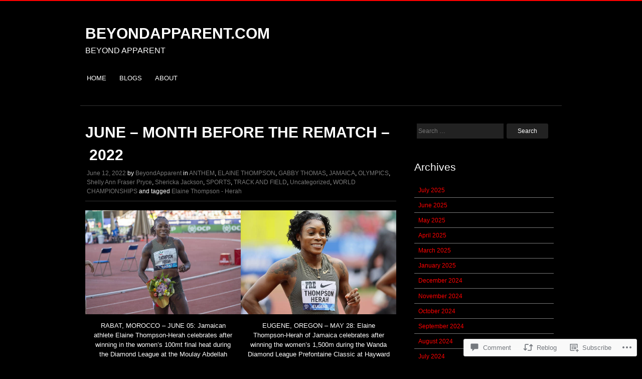

--- FILE ---
content_type: text/html; charset=UTF-8
request_url: https://beyondapparent.com/2022/06/12/june-month-before-the-rematch-2022/
body_size: 31400
content:
<!DOCTYPE html>
<html lang="en">
<head>
<meta charset="UTF-8" />
<meta name="viewport" content="width=device-width" />
<title>JUNE &#8211; MONTH BEFORE THE REMATCH &#8211; 2022 | BEYONDAPPARENT.COM</title>
<link rel="profile" href="http://gmpg.org/xfn/11" />
<link rel="pingback" href="https://beyondapparent.com/xmlrpc.php" />
<!--[if lt IE 9]>
<script src="https://s0.wp.com/wp-content/themes/pub/hero/js/html5.js?m=1354654449i" type="text/javascript"></script>
<![endif]-->

<meta name='robots' content='max-image-preview:large' />

<!-- Async WordPress.com Remote Login -->
<script id="wpcom_remote_login_js">
var wpcom_remote_login_extra_auth = '';
function wpcom_remote_login_remove_dom_node_id( element_id ) {
	var dom_node = document.getElementById( element_id );
	if ( dom_node ) { dom_node.parentNode.removeChild( dom_node ); }
}
function wpcom_remote_login_remove_dom_node_classes( class_name ) {
	var dom_nodes = document.querySelectorAll( '.' + class_name );
	for ( var i = 0; i < dom_nodes.length; i++ ) {
		dom_nodes[ i ].parentNode.removeChild( dom_nodes[ i ] );
	}
}
function wpcom_remote_login_final_cleanup() {
	wpcom_remote_login_remove_dom_node_classes( "wpcom_remote_login_msg" );
	wpcom_remote_login_remove_dom_node_id( "wpcom_remote_login_key" );
	wpcom_remote_login_remove_dom_node_id( "wpcom_remote_login_validate" );
	wpcom_remote_login_remove_dom_node_id( "wpcom_remote_login_js" );
	wpcom_remote_login_remove_dom_node_id( "wpcom_request_access_iframe" );
	wpcom_remote_login_remove_dom_node_id( "wpcom_request_access_styles" );
}

// Watch for messages back from the remote login
window.addEventListener( "message", function( e ) {
	if ( e.origin === "https://r-login.wordpress.com" ) {
		var data = {};
		try {
			data = JSON.parse( e.data );
		} catch( e ) {
			wpcom_remote_login_final_cleanup();
			return;
		}

		if ( data.msg === 'LOGIN' ) {
			// Clean up the login check iframe
			wpcom_remote_login_remove_dom_node_id( "wpcom_remote_login_key" );

			var id_regex = new RegExp( /^[0-9]+$/ );
			var token_regex = new RegExp( /^.*|.*|.*$/ );
			if (
				token_regex.test( data.token )
				&& id_regex.test( data.wpcomid )
			) {
				// We have everything we need to ask for a login
				var script = document.createElement( "script" );
				script.setAttribute( "id", "wpcom_remote_login_validate" );
				script.src = '/remote-login.php?wpcom_remote_login=validate'
					+ '&wpcomid=' + data.wpcomid
					+ '&token=' + encodeURIComponent( data.token )
					+ '&host=' + window.location.protocol
					+ '//' + window.location.hostname
					+ '&postid=1346'
					+ '&is_singular=1';
				document.body.appendChild( script );
			}

			return;
		}

		// Safari ITP, not logged in, so redirect
		if ( data.msg === 'LOGIN-REDIRECT' ) {
			window.location = 'https://wordpress.com/log-in?redirect_to=' + window.location.href;
			return;
		}

		// Safari ITP, storage access failed, remove the request
		if ( data.msg === 'LOGIN-REMOVE' ) {
			var css_zap = 'html { -webkit-transition: margin-top 1s; transition: margin-top 1s; } /* 9001 */ html { margin-top: 0 !important; } * html body { margin-top: 0 !important; } @media screen and ( max-width: 782px ) { html { margin-top: 0 !important; } * html body { margin-top: 0 !important; } }';
			var style_zap = document.createElement( 'style' );
			style_zap.type = 'text/css';
			style_zap.appendChild( document.createTextNode( css_zap ) );
			document.body.appendChild( style_zap );

			var e = document.getElementById( 'wpcom_request_access_iframe' );
			e.parentNode.removeChild( e );

			document.cookie = 'wordpress_com_login_access=denied; path=/; max-age=31536000';

			return;
		}

		// Safari ITP
		if ( data.msg === 'REQUEST_ACCESS' ) {
			console.log( 'request access: safari' );

			// Check ITP iframe enable/disable knob
			if ( wpcom_remote_login_extra_auth !== 'safari_itp_iframe' ) {
				return;
			}

			// If we are in a "private window" there is no ITP.
			var private_window = false;
			try {
				var opendb = window.openDatabase( null, null, null, null );
			} catch( e ) {
				private_window = true;
			}

			if ( private_window ) {
				console.log( 'private window' );
				return;
			}

			var iframe = document.createElement( 'iframe' );
			iframe.id = 'wpcom_request_access_iframe';
			iframe.setAttribute( 'scrolling', 'no' );
			iframe.setAttribute( 'sandbox', 'allow-storage-access-by-user-activation allow-scripts allow-same-origin allow-top-navigation-by-user-activation' );
			iframe.src = 'https://r-login.wordpress.com/remote-login.php?wpcom_remote_login=request_access&origin=' + encodeURIComponent( data.origin ) + '&wpcomid=' + encodeURIComponent( data.wpcomid );

			var css = 'html { -webkit-transition: margin-top 1s; transition: margin-top 1s; } /* 9001 */ html { margin-top: 46px !important; } * html body { margin-top: 46px !important; } @media screen and ( max-width: 660px ) { html { margin-top: 71px !important; } * html body { margin-top: 71px !important; } #wpcom_request_access_iframe { display: block; height: 71px !important; } } #wpcom_request_access_iframe { border: 0px; height: 46px; position: fixed; top: 0; left: 0; width: 100%; min-width: 100%; z-index: 99999; background: #23282d; } ';

			var style = document.createElement( 'style' );
			style.type = 'text/css';
			style.id = 'wpcom_request_access_styles';
			style.appendChild( document.createTextNode( css ) );
			document.body.appendChild( style );

			document.body.appendChild( iframe );
		}

		if ( data.msg === 'DONE' ) {
			wpcom_remote_login_final_cleanup();
		}
	}
}, false );

// Inject the remote login iframe after the page has had a chance to load
// more critical resources
window.addEventListener( "DOMContentLoaded", function( e ) {
	var iframe = document.createElement( "iframe" );
	iframe.style.display = "none";
	iframe.setAttribute( "scrolling", "no" );
	iframe.setAttribute( "id", "wpcom_remote_login_key" );
	iframe.src = "https://r-login.wordpress.com/remote-login.php"
		+ "?wpcom_remote_login=key"
		+ "&origin=aHR0cHM6Ly9iZXlvbmRhcHBhcmVudC5jb20%3D"
		+ "&wpcomid=104759247"
		+ "&time=" + Math.floor( Date.now() / 1000 );
	document.body.appendChild( iframe );
}, false );
</script>
<link rel='dns-prefetch' href='//s0.wp.com' />
<link rel='dns-prefetch' href='//widgets.wp.com' />
<link rel='dns-prefetch' href='//wordpress.com' />
<link rel="alternate" type="application/rss+xml" title="BEYONDAPPARENT.COM &raquo; Feed" href="https://beyondapparent.com/feed/" />
<link rel="alternate" type="application/rss+xml" title="BEYONDAPPARENT.COM &raquo; Comments Feed" href="https://beyondapparent.com/comments/feed/" />
<link rel="alternate" type="application/rss+xml" title="BEYONDAPPARENT.COM &raquo; JUNE &#8211; MONTH BEFORE THE REMATCH &#8211;&nbsp;2022 Comments Feed" href="https://beyondapparent.com/2022/06/12/june-month-before-the-rematch-2022/feed/" />
	<script type="text/javascript">
		/* <![CDATA[ */
		function addLoadEvent(func) {
			var oldonload = window.onload;
			if (typeof window.onload != 'function') {
				window.onload = func;
			} else {
				window.onload = function () {
					oldonload();
					func();
				}
			}
		}
		/* ]]> */
	</script>
	<link crossorigin='anonymous' rel='stylesheet' id='all-css-0-1' href='/_static/??-eJxtzEkKgDAMQNELWYNjcSGeRdog1Q7BpHh9UQRBXD74fDhImRQFo0DIinxeXGRYUWg222PgHCEkmz0y7OhnQasosXxUGuYC/o/ebfh+b135FMZKd02th77t1hMpiDR+&cssminify=yes' type='text/css' media='all' />
<style id='wp-emoji-styles-inline-css'>

	img.wp-smiley, img.emoji {
		display: inline !important;
		border: none !important;
		box-shadow: none !important;
		height: 1em !important;
		width: 1em !important;
		margin: 0 0.07em !important;
		vertical-align: -0.1em !important;
		background: none !important;
		padding: 0 !important;
	}
/*# sourceURL=wp-emoji-styles-inline-css */
</style>
<link crossorigin='anonymous' rel='stylesheet' id='all-css-2-1' href='/wp-content/plugins/gutenberg-core/v22.2.0/build/styles/block-library/style.css?m=1764855221i&cssminify=yes' type='text/css' media='all' />
<style id='wp-block-library-inline-css'>
.has-text-align-justify {
	text-align:justify;
}
.has-text-align-justify{text-align:justify;}

/*# sourceURL=wp-block-library-inline-css */
</style><style id='wp-block-paragraph-inline-css'>
.is-small-text{font-size:.875em}.is-regular-text{font-size:1em}.is-large-text{font-size:2.25em}.is-larger-text{font-size:3em}.has-drop-cap:not(:focus):first-letter{float:left;font-size:8.4em;font-style:normal;font-weight:100;line-height:.68;margin:.05em .1em 0 0;text-transform:uppercase}body.rtl .has-drop-cap:not(:focus):first-letter{float:none;margin-left:.1em}p.has-drop-cap.has-background{overflow:hidden}:root :where(p.has-background){padding:1.25em 2.375em}:where(p.has-text-color:not(.has-link-color)) a{color:inherit}p.has-text-align-left[style*="writing-mode:vertical-lr"],p.has-text-align-right[style*="writing-mode:vertical-rl"]{rotate:180deg}
/*# sourceURL=/wp-content/plugins/gutenberg-core/v22.2.0/build/styles/block-library/paragraph/style.css */
</style>
<style id='wp-block-gallery-inline-css'>
.blocks-gallery-grid:not(.has-nested-images),.wp-block-gallery:not(.has-nested-images){display:flex;flex-wrap:wrap;list-style-type:none;margin:0;padding:0}.blocks-gallery-grid:not(.has-nested-images) .blocks-gallery-image,.blocks-gallery-grid:not(.has-nested-images) .blocks-gallery-item,.wp-block-gallery:not(.has-nested-images) .blocks-gallery-image,.wp-block-gallery:not(.has-nested-images) .blocks-gallery-item{display:flex;flex-direction:column;flex-grow:1;justify-content:center;margin:0 1em 1em 0;position:relative;width:calc(50% - 1em)}.blocks-gallery-grid:not(.has-nested-images) .blocks-gallery-image:nth-of-type(2n),.blocks-gallery-grid:not(.has-nested-images) .blocks-gallery-item:nth-of-type(2n),.wp-block-gallery:not(.has-nested-images) .blocks-gallery-image:nth-of-type(2n),.wp-block-gallery:not(.has-nested-images) .blocks-gallery-item:nth-of-type(2n){margin-right:0}.blocks-gallery-grid:not(.has-nested-images) .blocks-gallery-image figure,.blocks-gallery-grid:not(.has-nested-images) .blocks-gallery-item figure,.wp-block-gallery:not(.has-nested-images) .blocks-gallery-image figure,.wp-block-gallery:not(.has-nested-images) .blocks-gallery-item figure{align-items:flex-end;display:flex;height:100%;justify-content:flex-start;margin:0}.blocks-gallery-grid:not(.has-nested-images) .blocks-gallery-image img,.blocks-gallery-grid:not(.has-nested-images) .blocks-gallery-item img,.wp-block-gallery:not(.has-nested-images) .blocks-gallery-image img,.wp-block-gallery:not(.has-nested-images) .blocks-gallery-item img{display:block;height:auto;max-width:100%;width:auto}.blocks-gallery-grid:not(.has-nested-images) .blocks-gallery-image figcaption,.blocks-gallery-grid:not(.has-nested-images) .blocks-gallery-item figcaption,.wp-block-gallery:not(.has-nested-images) .blocks-gallery-image figcaption,.wp-block-gallery:not(.has-nested-images) .blocks-gallery-item figcaption{background:linear-gradient(0deg,#000000b3,#0000004d 70%,#0000);bottom:0;box-sizing:border-box;color:#fff;font-size:.8em;margin:0;max-height:100%;overflow:auto;padding:3em .77em .7em;position:absolute;text-align:center;width:100%;z-index:2}.blocks-gallery-grid:not(.has-nested-images) .blocks-gallery-image figcaption img,.blocks-gallery-grid:not(.has-nested-images) .blocks-gallery-item figcaption img,.wp-block-gallery:not(.has-nested-images) .blocks-gallery-image figcaption img,.wp-block-gallery:not(.has-nested-images) .blocks-gallery-item figcaption img{display:inline}.blocks-gallery-grid:not(.has-nested-images) figcaption,.wp-block-gallery:not(.has-nested-images) figcaption{flex-grow:1}.blocks-gallery-grid:not(.has-nested-images).is-cropped .blocks-gallery-image a,.blocks-gallery-grid:not(.has-nested-images).is-cropped .blocks-gallery-image img,.blocks-gallery-grid:not(.has-nested-images).is-cropped .blocks-gallery-item a,.blocks-gallery-grid:not(.has-nested-images).is-cropped .blocks-gallery-item img,.wp-block-gallery:not(.has-nested-images).is-cropped .blocks-gallery-image a,.wp-block-gallery:not(.has-nested-images).is-cropped .blocks-gallery-image img,.wp-block-gallery:not(.has-nested-images).is-cropped .blocks-gallery-item a,.wp-block-gallery:not(.has-nested-images).is-cropped .blocks-gallery-item img{flex:1;height:100%;object-fit:cover;width:100%}.blocks-gallery-grid:not(.has-nested-images).columns-1 .blocks-gallery-image,.blocks-gallery-grid:not(.has-nested-images).columns-1 .blocks-gallery-item,.wp-block-gallery:not(.has-nested-images).columns-1 .blocks-gallery-image,.wp-block-gallery:not(.has-nested-images).columns-1 .blocks-gallery-item{margin-right:0;width:100%}@media (min-width:600px){.blocks-gallery-grid:not(.has-nested-images).columns-3 .blocks-gallery-image,.blocks-gallery-grid:not(.has-nested-images).columns-3 .blocks-gallery-item,.wp-block-gallery:not(.has-nested-images).columns-3 .blocks-gallery-image,.wp-block-gallery:not(.has-nested-images).columns-3 .blocks-gallery-item{margin-right:1em;width:calc(33.33333% - .66667em)}.blocks-gallery-grid:not(.has-nested-images).columns-4 .blocks-gallery-image,.blocks-gallery-grid:not(.has-nested-images).columns-4 .blocks-gallery-item,.wp-block-gallery:not(.has-nested-images).columns-4 .blocks-gallery-image,.wp-block-gallery:not(.has-nested-images).columns-4 .blocks-gallery-item{margin-right:1em;width:calc(25% - .75em)}.blocks-gallery-grid:not(.has-nested-images).columns-5 .blocks-gallery-image,.blocks-gallery-grid:not(.has-nested-images).columns-5 .blocks-gallery-item,.wp-block-gallery:not(.has-nested-images).columns-5 .blocks-gallery-image,.wp-block-gallery:not(.has-nested-images).columns-5 .blocks-gallery-item{margin-right:1em;width:calc(20% - .8em)}.blocks-gallery-grid:not(.has-nested-images).columns-6 .blocks-gallery-image,.blocks-gallery-grid:not(.has-nested-images).columns-6 .blocks-gallery-item,.wp-block-gallery:not(.has-nested-images).columns-6 .blocks-gallery-image,.wp-block-gallery:not(.has-nested-images).columns-6 .blocks-gallery-item{margin-right:1em;width:calc(16.66667% - .83333em)}.blocks-gallery-grid:not(.has-nested-images).columns-7 .blocks-gallery-image,.blocks-gallery-grid:not(.has-nested-images).columns-7 .blocks-gallery-item,.wp-block-gallery:not(.has-nested-images).columns-7 .blocks-gallery-image,.wp-block-gallery:not(.has-nested-images).columns-7 .blocks-gallery-item{margin-right:1em;width:calc(14.28571% - .85714em)}.blocks-gallery-grid:not(.has-nested-images).columns-8 .blocks-gallery-image,.blocks-gallery-grid:not(.has-nested-images).columns-8 .blocks-gallery-item,.wp-block-gallery:not(.has-nested-images).columns-8 .blocks-gallery-image,.wp-block-gallery:not(.has-nested-images).columns-8 .blocks-gallery-item{margin-right:1em;width:calc(12.5% - .875em)}.blocks-gallery-grid:not(.has-nested-images).columns-1 .blocks-gallery-image:nth-of-type(1n),.blocks-gallery-grid:not(.has-nested-images).columns-1 .blocks-gallery-item:nth-of-type(1n),.blocks-gallery-grid:not(.has-nested-images).columns-2 .blocks-gallery-image:nth-of-type(2n),.blocks-gallery-grid:not(.has-nested-images).columns-2 .blocks-gallery-item:nth-of-type(2n),.blocks-gallery-grid:not(.has-nested-images).columns-3 .blocks-gallery-image:nth-of-type(3n),.blocks-gallery-grid:not(.has-nested-images).columns-3 .blocks-gallery-item:nth-of-type(3n),.blocks-gallery-grid:not(.has-nested-images).columns-4 .blocks-gallery-image:nth-of-type(4n),.blocks-gallery-grid:not(.has-nested-images).columns-4 .blocks-gallery-item:nth-of-type(4n),.blocks-gallery-grid:not(.has-nested-images).columns-5 .blocks-gallery-image:nth-of-type(5n),.blocks-gallery-grid:not(.has-nested-images).columns-5 .blocks-gallery-item:nth-of-type(5n),.blocks-gallery-grid:not(.has-nested-images).columns-6 .blocks-gallery-image:nth-of-type(6n),.blocks-gallery-grid:not(.has-nested-images).columns-6 .blocks-gallery-item:nth-of-type(6n),.blocks-gallery-grid:not(.has-nested-images).columns-7 .blocks-gallery-image:nth-of-type(7n),.blocks-gallery-grid:not(.has-nested-images).columns-7 .blocks-gallery-item:nth-of-type(7n),.blocks-gallery-grid:not(.has-nested-images).columns-8 .blocks-gallery-image:nth-of-type(8n),.blocks-gallery-grid:not(.has-nested-images).columns-8 .blocks-gallery-item:nth-of-type(8n),.wp-block-gallery:not(.has-nested-images).columns-1 .blocks-gallery-image:nth-of-type(1n),.wp-block-gallery:not(.has-nested-images).columns-1 .blocks-gallery-item:nth-of-type(1n),.wp-block-gallery:not(.has-nested-images).columns-2 .blocks-gallery-image:nth-of-type(2n),.wp-block-gallery:not(.has-nested-images).columns-2 .blocks-gallery-item:nth-of-type(2n),.wp-block-gallery:not(.has-nested-images).columns-3 .blocks-gallery-image:nth-of-type(3n),.wp-block-gallery:not(.has-nested-images).columns-3 .blocks-gallery-item:nth-of-type(3n),.wp-block-gallery:not(.has-nested-images).columns-4 .blocks-gallery-image:nth-of-type(4n),.wp-block-gallery:not(.has-nested-images).columns-4 .blocks-gallery-item:nth-of-type(4n),.wp-block-gallery:not(.has-nested-images).columns-5 .blocks-gallery-image:nth-of-type(5n),.wp-block-gallery:not(.has-nested-images).columns-5 .blocks-gallery-item:nth-of-type(5n),.wp-block-gallery:not(.has-nested-images).columns-6 .blocks-gallery-image:nth-of-type(6n),.wp-block-gallery:not(.has-nested-images).columns-6 .blocks-gallery-item:nth-of-type(6n),.wp-block-gallery:not(.has-nested-images).columns-7 .blocks-gallery-image:nth-of-type(7n),.wp-block-gallery:not(.has-nested-images).columns-7 .blocks-gallery-item:nth-of-type(7n),.wp-block-gallery:not(.has-nested-images).columns-8 .blocks-gallery-image:nth-of-type(8n),.wp-block-gallery:not(.has-nested-images).columns-8 .blocks-gallery-item:nth-of-type(8n){margin-right:0}}.blocks-gallery-grid:not(.has-nested-images) .blocks-gallery-image:last-child,.blocks-gallery-grid:not(.has-nested-images) .blocks-gallery-item:last-child,.wp-block-gallery:not(.has-nested-images) .blocks-gallery-image:last-child,.wp-block-gallery:not(.has-nested-images) .blocks-gallery-item:last-child{margin-right:0}.blocks-gallery-grid:not(.has-nested-images).alignleft,.blocks-gallery-grid:not(.has-nested-images).alignright,.wp-block-gallery:not(.has-nested-images).alignleft,.wp-block-gallery:not(.has-nested-images).alignright{max-width:420px;width:100%}.blocks-gallery-grid:not(.has-nested-images).aligncenter .blocks-gallery-item figure,.wp-block-gallery:not(.has-nested-images).aligncenter .blocks-gallery-item figure{justify-content:center}.wp-block-gallery:not(.is-cropped) .blocks-gallery-item{align-self:flex-start}figure.wp-block-gallery.has-nested-images{align-items:normal}.wp-block-gallery.has-nested-images figure.wp-block-image:not(#individual-image){margin:0;width:calc(50% - var(--wp--style--unstable-gallery-gap, 16px)/2)}.wp-block-gallery.has-nested-images figure.wp-block-image{box-sizing:border-box;display:flex;flex-direction:column;flex-grow:1;justify-content:center;max-width:100%;position:relative}.wp-block-gallery.has-nested-images figure.wp-block-image>a,.wp-block-gallery.has-nested-images figure.wp-block-image>div{flex-direction:column;flex-grow:1;margin:0}.wp-block-gallery.has-nested-images figure.wp-block-image img{display:block;height:auto;max-width:100%!important;width:auto}.wp-block-gallery.has-nested-images figure.wp-block-image figcaption,.wp-block-gallery.has-nested-images figure.wp-block-image:has(figcaption):before{bottom:0;left:0;max-height:100%;position:absolute;right:0}.wp-block-gallery.has-nested-images figure.wp-block-image:has(figcaption):before{backdrop-filter:blur(3px);content:"";height:100%;-webkit-mask-image:linear-gradient(0deg,#000 20%,#0000);mask-image:linear-gradient(0deg,#000 20%,#0000);max-height:40%;pointer-events:none}.wp-block-gallery.has-nested-images figure.wp-block-image figcaption{box-sizing:border-box;color:#fff;font-size:13px;margin:0;overflow:auto;padding:1em;text-align:center;text-shadow:0 0 1.5px #000}.wp-block-gallery.has-nested-images figure.wp-block-image figcaption::-webkit-scrollbar{height:12px;width:12px}.wp-block-gallery.has-nested-images figure.wp-block-image figcaption::-webkit-scrollbar-track{background-color:initial}.wp-block-gallery.has-nested-images figure.wp-block-image figcaption::-webkit-scrollbar-thumb{background-clip:padding-box;background-color:initial;border:3px solid #0000;border-radius:8px}.wp-block-gallery.has-nested-images figure.wp-block-image figcaption:focus-within::-webkit-scrollbar-thumb,.wp-block-gallery.has-nested-images figure.wp-block-image figcaption:focus::-webkit-scrollbar-thumb,.wp-block-gallery.has-nested-images figure.wp-block-image figcaption:hover::-webkit-scrollbar-thumb{background-color:#fffc}.wp-block-gallery.has-nested-images figure.wp-block-image figcaption{scrollbar-color:#0000 #0000;scrollbar-gutter:stable both-edges;scrollbar-width:thin}.wp-block-gallery.has-nested-images figure.wp-block-image figcaption:focus,.wp-block-gallery.has-nested-images figure.wp-block-image figcaption:focus-within,.wp-block-gallery.has-nested-images figure.wp-block-image figcaption:hover{scrollbar-color:#fffc #0000}.wp-block-gallery.has-nested-images figure.wp-block-image figcaption{will-change:transform}@media (hover:none){.wp-block-gallery.has-nested-images figure.wp-block-image figcaption{scrollbar-color:#fffc #0000}}.wp-block-gallery.has-nested-images figure.wp-block-image figcaption{background:linear-gradient(0deg,#0006,#0000)}.wp-block-gallery.has-nested-images figure.wp-block-image figcaption img{display:inline}.wp-block-gallery.has-nested-images figure.wp-block-image figcaption a{color:inherit}.wp-block-gallery.has-nested-images figure.wp-block-image.has-custom-border img{box-sizing:border-box}.wp-block-gallery.has-nested-images figure.wp-block-image.has-custom-border>a,.wp-block-gallery.has-nested-images figure.wp-block-image.has-custom-border>div,.wp-block-gallery.has-nested-images figure.wp-block-image.is-style-rounded>a,.wp-block-gallery.has-nested-images figure.wp-block-image.is-style-rounded>div{flex:1 1 auto}.wp-block-gallery.has-nested-images figure.wp-block-image.has-custom-border figcaption,.wp-block-gallery.has-nested-images figure.wp-block-image.is-style-rounded figcaption{background:none;color:inherit;flex:initial;margin:0;padding:10px 10px 9px;position:relative;text-shadow:none}.wp-block-gallery.has-nested-images figure.wp-block-image.has-custom-border:before,.wp-block-gallery.has-nested-images figure.wp-block-image.is-style-rounded:before{content:none}.wp-block-gallery.has-nested-images figcaption{flex-basis:100%;flex-grow:1;text-align:center}.wp-block-gallery.has-nested-images:not(.is-cropped) figure.wp-block-image:not(#individual-image){margin-bottom:auto;margin-top:0}.wp-block-gallery.has-nested-images.is-cropped figure.wp-block-image:not(#individual-image){align-self:inherit}.wp-block-gallery.has-nested-images.is-cropped figure.wp-block-image:not(#individual-image)>a,.wp-block-gallery.has-nested-images.is-cropped figure.wp-block-image:not(#individual-image)>div:not(.components-drop-zone){display:flex}.wp-block-gallery.has-nested-images.is-cropped figure.wp-block-image:not(#individual-image) a,.wp-block-gallery.has-nested-images.is-cropped figure.wp-block-image:not(#individual-image) img{flex:1 0 0%;height:100%;object-fit:cover;width:100%}.wp-block-gallery.has-nested-images.columns-1 figure.wp-block-image:not(#individual-image){width:100%}@media (min-width:600px){.wp-block-gallery.has-nested-images.columns-3 figure.wp-block-image:not(#individual-image){width:calc(33.33333% - var(--wp--style--unstable-gallery-gap, 16px)*.66667)}.wp-block-gallery.has-nested-images.columns-4 figure.wp-block-image:not(#individual-image){width:calc(25% - var(--wp--style--unstable-gallery-gap, 16px)*.75)}.wp-block-gallery.has-nested-images.columns-5 figure.wp-block-image:not(#individual-image){width:calc(20% - var(--wp--style--unstable-gallery-gap, 16px)*.8)}.wp-block-gallery.has-nested-images.columns-6 figure.wp-block-image:not(#individual-image){width:calc(16.66667% - var(--wp--style--unstable-gallery-gap, 16px)*.83333)}.wp-block-gallery.has-nested-images.columns-7 figure.wp-block-image:not(#individual-image){width:calc(14.28571% - var(--wp--style--unstable-gallery-gap, 16px)*.85714)}.wp-block-gallery.has-nested-images.columns-8 figure.wp-block-image:not(#individual-image){width:calc(12.5% - var(--wp--style--unstable-gallery-gap, 16px)*.875)}.wp-block-gallery.has-nested-images.columns-default figure.wp-block-image:not(#individual-image){width:calc(33.33% - var(--wp--style--unstable-gallery-gap, 16px)*.66667)}.wp-block-gallery.has-nested-images.columns-default figure.wp-block-image:not(#individual-image):first-child:nth-last-child(2),.wp-block-gallery.has-nested-images.columns-default figure.wp-block-image:not(#individual-image):first-child:nth-last-child(2)~figure.wp-block-image:not(#individual-image){width:calc(50% - var(--wp--style--unstable-gallery-gap, 16px)*.5)}.wp-block-gallery.has-nested-images.columns-default figure.wp-block-image:not(#individual-image):first-child:last-child{width:100%}}.wp-block-gallery.has-nested-images.alignleft,.wp-block-gallery.has-nested-images.alignright{max-width:420px;width:100%}.wp-block-gallery.has-nested-images.aligncenter{justify-content:center}
/*# sourceURL=/wp-content/plugins/gutenberg-core/v22.2.0/build/styles/block-library/gallery/style.css */
</style>
<style id='wp-block-image-inline-css'>
.wp-block-image>a,.wp-block-image>figure>a{display:inline-block}.wp-block-image img{box-sizing:border-box;height:auto;max-width:100%;vertical-align:bottom}@media not (prefers-reduced-motion){.wp-block-image img.hide{visibility:hidden}.wp-block-image img.show{animation:show-content-image .4s}}.wp-block-image[style*=border-radius] img,.wp-block-image[style*=border-radius]>a{border-radius:inherit}.wp-block-image.has-custom-border img{box-sizing:border-box}.wp-block-image.aligncenter{text-align:center}.wp-block-image.alignfull>a,.wp-block-image.alignwide>a{width:100%}.wp-block-image.alignfull img,.wp-block-image.alignwide img{height:auto;width:100%}.wp-block-image .aligncenter,.wp-block-image .alignleft,.wp-block-image .alignright,.wp-block-image.aligncenter,.wp-block-image.alignleft,.wp-block-image.alignright{display:table}.wp-block-image .aligncenter>figcaption,.wp-block-image .alignleft>figcaption,.wp-block-image .alignright>figcaption,.wp-block-image.aligncenter>figcaption,.wp-block-image.alignleft>figcaption,.wp-block-image.alignright>figcaption{caption-side:bottom;display:table-caption}.wp-block-image .alignleft{float:left;margin:.5em 1em .5em 0}.wp-block-image .alignright{float:right;margin:.5em 0 .5em 1em}.wp-block-image .aligncenter{margin-left:auto;margin-right:auto}.wp-block-image :where(figcaption){margin-bottom:1em;margin-top:.5em}.wp-block-image.is-style-circle-mask img{border-radius:9999px}@supports ((-webkit-mask-image:none) or (mask-image:none)) or (-webkit-mask-image:none){.wp-block-image.is-style-circle-mask img{border-radius:0;-webkit-mask-image:url('data:image/svg+xml;utf8,<svg viewBox="0 0 100 100" xmlns="http://www.w3.org/2000/svg"><circle cx="50" cy="50" r="50"/></svg>');mask-image:url('data:image/svg+xml;utf8,<svg viewBox="0 0 100 100" xmlns="http://www.w3.org/2000/svg"><circle cx="50" cy="50" r="50"/></svg>');mask-mode:alpha;-webkit-mask-position:center;mask-position:center;-webkit-mask-repeat:no-repeat;mask-repeat:no-repeat;-webkit-mask-size:contain;mask-size:contain}}:root :where(.wp-block-image.is-style-rounded img,.wp-block-image .is-style-rounded img){border-radius:9999px}.wp-block-image figure{margin:0}.wp-lightbox-container{display:flex;flex-direction:column;position:relative}.wp-lightbox-container img{cursor:zoom-in}.wp-lightbox-container img:hover+button{opacity:1}.wp-lightbox-container button{align-items:center;backdrop-filter:blur(16px) saturate(180%);background-color:#5a5a5a40;border:none;border-radius:4px;cursor:zoom-in;display:flex;height:20px;justify-content:center;opacity:0;padding:0;position:absolute;right:16px;text-align:center;top:16px;width:20px;z-index:100}@media not (prefers-reduced-motion){.wp-lightbox-container button{transition:opacity .2s ease}}.wp-lightbox-container button:focus-visible{outline:3px auto #5a5a5a40;outline:3px auto -webkit-focus-ring-color;outline-offset:3px}.wp-lightbox-container button:hover{cursor:pointer;opacity:1}.wp-lightbox-container button:focus{opacity:1}.wp-lightbox-container button:focus,.wp-lightbox-container button:hover,.wp-lightbox-container button:not(:hover):not(:active):not(.has-background){background-color:#5a5a5a40;border:none}.wp-lightbox-overlay{box-sizing:border-box;cursor:zoom-out;height:100vh;left:0;overflow:hidden;position:fixed;top:0;visibility:hidden;width:100%;z-index:100000}.wp-lightbox-overlay .close-button{align-items:center;cursor:pointer;display:flex;justify-content:center;min-height:40px;min-width:40px;padding:0;position:absolute;right:calc(env(safe-area-inset-right) + 16px);top:calc(env(safe-area-inset-top) + 16px);z-index:5000000}.wp-lightbox-overlay .close-button:focus,.wp-lightbox-overlay .close-button:hover,.wp-lightbox-overlay .close-button:not(:hover):not(:active):not(.has-background){background:none;border:none}.wp-lightbox-overlay .lightbox-image-container{height:var(--wp--lightbox-container-height);left:50%;overflow:hidden;position:absolute;top:50%;transform:translate(-50%,-50%);transform-origin:top left;width:var(--wp--lightbox-container-width);z-index:9999999999}.wp-lightbox-overlay .wp-block-image{align-items:center;box-sizing:border-box;display:flex;height:100%;justify-content:center;margin:0;position:relative;transform-origin:0 0;width:100%;z-index:3000000}.wp-lightbox-overlay .wp-block-image img{height:var(--wp--lightbox-image-height);min-height:var(--wp--lightbox-image-height);min-width:var(--wp--lightbox-image-width);width:var(--wp--lightbox-image-width)}.wp-lightbox-overlay .wp-block-image figcaption{display:none}.wp-lightbox-overlay button{background:none;border:none}.wp-lightbox-overlay .scrim{background-color:#fff;height:100%;opacity:.9;position:absolute;width:100%;z-index:2000000}.wp-lightbox-overlay.active{visibility:visible}@media not (prefers-reduced-motion){.wp-lightbox-overlay.active{animation:turn-on-visibility .25s both}.wp-lightbox-overlay.active img{animation:turn-on-visibility .35s both}.wp-lightbox-overlay.show-closing-animation:not(.active){animation:turn-off-visibility .35s both}.wp-lightbox-overlay.show-closing-animation:not(.active) img{animation:turn-off-visibility .25s both}.wp-lightbox-overlay.zoom.active{animation:none;opacity:1;visibility:visible}.wp-lightbox-overlay.zoom.active .lightbox-image-container{animation:lightbox-zoom-in .4s}.wp-lightbox-overlay.zoom.active .lightbox-image-container img{animation:none}.wp-lightbox-overlay.zoom.active .scrim{animation:turn-on-visibility .4s forwards}.wp-lightbox-overlay.zoom.show-closing-animation:not(.active){animation:none}.wp-lightbox-overlay.zoom.show-closing-animation:not(.active) .lightbox-image-container{animation:lightbox-zoom-out .4s}.wp-lightbox-overlay.zoom.show-closing-animation:not(.active) .lightbox-image-container img{animation:none}.wp-lightbox-overlay.zoom.show-closing-animation:not(.active) .scrim{animation:turn-off-visibility .4s forwards}}@keyframes show-content-image{0%{visibility:hidden}99%{visibility:hidden}to{visibility:visible}}@keyframes turn-on-visibility{0%{opacity:0}to{opacity:1}}@keyframes turn-off-visibility{0%{opacity:1;visibility:visible}99%{opacity:0;visibility:visible}to{opacity:0;visibility:hidden}}@keyframes lightbox-zoom-in{0%{transform:translate(calc((-100vw + var(--wp--lightbox-scrollbar-width))/2 + var(--wp--lightbox-initial-left-position)),calc(-50vh + var(--wp--lightbox-initial-top-position))) scale(var(--wp--lightbox-scale))}to{transform:translate(-50%,-50%) scale(1)}}@keyframes lightbox-zoom-out{0%{transform:translate(-50%,-50%) scale(1);visibility:visible}99%{visibility:visible}to{transform:translate(calc((-100vw + var(--wp--lightbox-scrollbar-width))/2 + var(--wp--lightbox-initial-left-position)),calc(-50vh + var(--wp--lightbox-initial-top-position))) scale(var(--wp--lightbox-scale));visibility:hidden}}
/*# sourceURL=/wp-content/plugins/gutenberg-core/v22.2.0/build/styles/block-library/image/style.css */
</style>
<style id='global-styles-inline-css'>
:root{--wp--preset--aspect-ratio--square: 1;--wp--preset--aspect-ratio--4-3: 4/3;--wp--preset--aspect-ratio--3-4: 3/4;--wp--preset--aspect-ratio--3-2: 3/2;--wp--preset--aspect-ratio--2-3: 2/3;--wp--preset--aspect-ratio--16-9: 16/9;--wp--preset--aspect-ratio--9-16: 9/16;--wp--preset--color--black: #000000;--wp--preset--color--cyan-bluish-gray: #abb8c3;--wp--preset--color--white: #ffffff;--wp--preset--color--pale-pink: #f78da7;--wp--preset--color--vivid-red: #cf2e2e;--wp--preset--color--luminous-vivid-orange: #ff6900;--wp--preset--color--luminous-vivid-amber: #fcb900;--wp--preset--color--light-green-cyan: #7bdcb5;--wp--preset--color--vivid-green-cyan: #00d084;--wp--preset--color--pale-cyan-blue: #8ed1fc;--wp--preset--color--vivid-cyan-blue: #0693e3;--wp--preset--color--vivid-purple: #9b51e0;--wp--preset--gradient--vivid-cyan-blue-to-vivid-purple: linear-gradient(135deg,rgb(6,147,227) 0%,rgb(155,81,224) 100%);--wp--preset--gradient--light-green-cyan-to-vivid-green-cyan: linear-gradient(135deg,rgb(122,220,180) 0%,rgb(0,208,130) 100%);--wp--preset--gradient--luminous-vivid-amber-to-luminous-vivid-orange: linear-gradient(135deg,rgb(252,185,0) 0%,rgb(255,105,0) 100%);--wp--preset--gradient--luminous-vivid-orange-to-vivid-red: linear-gradient(135deg,rgb(255,105,0) 0%,rgb(207,46,46) 100%);--wp--preset--gradient--very-light-gray-to-cyan-bluish-gray: linear-gradient(135deg,rgb(238,238,238) 0%,rgb(169,184,195) 100%);--wp--preset--gradient--cool-to-warm-spectrum: linear-gradient(135deg,rgb(74,234,220) 0%,rgb(151,120,209) 20%,rgb(207,42,186) 40%,rgb(238,44,130) 60%,rgb(251,105,98) 80%,rgb(254,248,76) 100%);--wp--preset--gradient--blush-light-purple: linear-gradient(135deg,rgb(255,206,236) 0%,rgb(152,150,240) 100%);--wp--preset--gradient--blush-bordeaux: linear-gradient(135deg,rgb(254,205,165) 0%,rgb(254,45,45) 50%,rgb(107,0,62) 100%);--wp--preset--gradient--luminous-dusk: linear-gradient(135deg,rgb(255,203,112) 0%,rgb(199,81,192) 50%,rgb(65,88,208) 100%);--wp--preset--gradient--pale-ocean: linear-gradient(135deg,rgb(255,245,203) 0%,rgb(182,227,212) 50%,rgb(51,167,181) 100%);--wp--preset--gradient--electric-grass: linear-gradient(135deg,rgb(202,248,128) 0%,rgb(113,206,126) 100%);--wp--preset--gradient--midnight: linear-gradient(135deg,rgb(2,3,129) 0%,rgb(40,116,252) 100%);--wp--preset--font-size--small: 13px;--wp--preset--font-size--medium: 20px;--wp--preset--font-size--large: 36px;--wp--preset--font-size--x-large: 42px;--wp--preset--font-family--albert-sans: 'Albert Sans', sans-serif;--wp--preset--font-family--alegreya: Alegreya, serif;--wp--preset--font-family--arvo: Arvo, serif;--wp--preset--font-family--bodoni-moda: 'Bodoni Moda', serif;--wp--preset--font-family--bricolage-grotesque: 'Bricolage Grotesque', sans-serif;--wp--preset--font-family--cabin: Cabin, sans-serif;--wp--preset--font-family--chivo: Chivo, sans-serif;--wp--preset--font-family--commissioner: Commissioner, sans-serif;--wp--preset--font-family--cormorant: Cormorant, serif;--wp--preset--font-family--courier-prime: 'Courier Prime', monospace;--wp--preset--font-family--crimson-pro: 'Crimson Pro', serif;--wp--preset--font-family--dm-mono: 'DM Mono', monospace;--wp--preset--font-family--dm-sans: 'DM Sans', sans-serif;--wp--preset--font-family--dm-serif-display: 'DM Serif Display', serif;--wp--preset--font-family--domine: Domine, serif;--wp--preset--font-family--eb-garamond: 'EB Garamond', serif;--wp--preset--font-family--epilogue: Epilogue, sans-serif;--wp--preset--font-family--fahkwang: Fahkwang, sans-serif;--wp--preset--font-family--figtree: Figtree, sans-serif;--wp--preset--font-family--fira-sans: 'Fira Sans', sans-serif;--wp--preset--font-family--fjalla-one: 'Fjalla One', sans-serif;--wp--preset--font-family--fraunces: Fraunces, serif;--wp--preset--font-family--gabarito: Gabarito, system-ui;--wp--preset--font-family--ibm-plex-mono: 'IBM Plex Mono', monospace;--wp--preset--font-family--ibm-plex-sans: 'IBM Plex Sans', sans-serif;--wp--preset--font-family--ibarra-real-nova: 'Ibarra Real Nova', serif;--wp--preset--font-family--instrument-serif: 'Instrument Serif', serif;--wp--preset--font-family--inter: Inter, sans-serif;--wp--preset--font-family--josefin-sans: 'Josefin Sans', sans-serif;--wp--preset--font-family--jost: Jost, sans-serif;--wp--preset--font-family--libre-baskerville: 'Libre Baskerville', serif;--wp--preset--font-family--libre-franklin: 'Libre Franklin', sans-serif;--wp--preset--font-family--literata: Literata, serif;--wp--preset--font-family--lora: Lora, serif;--wp--preset--font-family--merriweather: Merriweather, serif;--wp--preset--font-family--montserrat: Montserrat, sans-serif;--wp--preset--font-family--newsreader: Newsreader, serif;--wp--preset--font-family--noto-sans-mono: 'Noto Sans Mono', sans-serif;--wp--preset--font-family--nunito: Nunito, sans-serif;--wp--preset--font-family--open-sans: 'Open Sans', sans-serif;--wp--preset--font-family--overpass: Overpass, sans-serif;--wp--preset--font-family--pt-serif: 'PT Serif', serif;--wp--preset--font-family--petrona: Petrona, serif;--wp--preset--font-family--piazzolla: Piazzolla, serif;--wp--preset--font-family--playfair-display: 'Playfair Display', serif;--wp--preset--font-family--plus-jakarta-sans: 'Plus Jakarta Sans', sans-serif;--wp--preset--font-family--poppins: Poppins, sans-serif;--wp--preset--font-family--raleway: Raleway, sans-serif;--wp--preset--font-family--roboto: Roboto, sans-serif;--wp--preset--font-family--roboto-slab: 'Roboto Slab', serif;--wp--preset--font-family--rubik: Rubik, sans-serif;--wp--preset--font-family--rufina: Rufina, serif;--wp--preset--font-family--sora: Sora, sans-serif;--wp--preset--font-family--source-sans-3: 'Source Sans 3', sans-serif;--wp--preset--font-family--source-serif-4: 'Source Serif 4', serif;--wp--preset--font-family--space-mono: 'Space Mono', monospace;--wp--preset--font-family--syne: Syne, sans-serif;--wp--preset--font-family--texturina: Texturina, serif;--wp--preset--font-family--urbanist: Urbanist, sans-serif;--wp--preset--font-family--work-sans: 'Work Sans', sans-serif;--wp--preset--spacing--20: 0.44rem;--wp--preset--spacing--30: 0.67rem;--wp--preset--spacing--40: 1rem;--wp--preset--spacing--50: 1.5rem;--wp--preset--spacing--60: 2.25rem;--wp--preset--spacing--70: 3.38rem;--wp--preset--spacing--80: 5.06rem;--wp--preset--shadow--natural: 6px 6px 9px rgba(0, 0, 0, 0.2);--wp--preset--shadow--deep: 12px 12px 50px rgba(0, 0, 0, 0.4);--wp--preset--shadow--sharp: 6px 6px 0px rgba(0, 0, 0, 0.2);--wp--preset--shadow--outlined: 6px 6px 0px -3px rgb(255, 255, 255), 6px 6px rgb(0, 0, 0);--wp--preset--shadow--crisp: 6px 6px 0px rgb(0, 0, 0);}:where(.is-layout-flex){gap: 0.5em;}:where(.is-layout-grid){gap: 0.5em;}body .is-layout-flex{display: flex;}.is-layout-flex{flex-wrap: wrap;align-items: center;}.is-layout-flex > :is(*, div){margin: 0;}body .is-layout-grid{display: grid;}.is-layout-grid > :is(*, div){margin: 0;}:where(.wp-block-columns.is-layout-flex){gap: 2em;}:where(.wp-block-columns.is-layout-grid){gap: 2em;}:where(.wp-block-post-template.is-layout-flex){gap: 1.25em;}:where(.wp-block-post-template.is-layout-grid){gap: 1.25em;}.has-black-color{color: var(--wp--preset--color--black) !important;}.has-cyan-bluish-gray-color{color: var(--wp--preset--color--cyan-bluish-gray) !important;}.has-white-color{color: var(--wp--preset--color--white) !important;}.has-pale-pink-color{color: var(--wp--preset--color--pale-pink) !important;}.has-vivid-red-color{color: var(--wp--preset--color--vivid-red) !important;}.has-luminous-vivid-orange-color{color: var(--wp--preset--color--luminous-vivid-orange) !important;}.has-luminous-vivid-amber-color{color: var(--wp--preset--color--luminous-vivid-amber) !important;}.has-light-green-cyan-color{color: var(--wp--preset--color--light-green-cyan) !important;}.has-vivid-green-cyan-color{color: var(--wp--preset--color--vivid-green-cyan) !important;}.has-pale-cyan-blue-color{color: var(--wp--preset--color--pale-cyan-blue) !important;}.has-vivid-cyan-blue-color{color: var(--wp--preset--color--vivid-cyan-blue) !important;}.has-vivid-purple-color{color: var(--wp--preset--color--vivid-purple) !important;}.has-black-background-color{background-color: var(--wp--preset--color--black) !important;}.has-cyan-bluish-gray-background-color{background-color: var(--wp--preset--color--cyan-bluish-gray) !important;}.has-white-background-color{background-color: var(--wp--preset--color--white) !important;}.has-pale-pink-background-color{background-color: var(--wp--preset--color--pale-pink) !important;}.has-vivid-red-background-color{background-color: var(--wp--preset--color--vivid-red) !important;}.has-luminous-vivid-orange-background-color{background-color: var(--wp--preset--color--luminous-vivid-orange) !important;}.has-luminous-vivid-amber-background-color{background-color: var(--wp--preset--color--luminous-vivid-amber) !important;}.has-light-green-cyan-background-color{background-color: var(--wp--preset--color--light-green-cyan) !important;}.has-vivid-green-cyan-background-color{background-color: var(--wp--preset--color--vivid-green-cyan) !important;}.has-pale-cyan-blue-background-color{background-color: var(--wp--preset--color--pale-cyan-blue) !important;}.has-vivid-cyan-blue-background-color{background-color: var(--wp--preset--color--vivid-cyan-blue) !important;}.has-vivid-purple-background-color{background-color: var(--wp--preset--color--vivid-purple) !important;}.has-black-border-color{border-color: var(--wp--preset--color--black) !important;}.has-cyan-bluish-gray-border-color{border-color: var(--wp--preset--color--cyan-bluish-gray) !important;}.has-white-border-color{border-color: var(--wp--preset--color--white) !important;}.has-pale-pink-border-color{border-color: var(--wp--preset--color--pale-pink) !important;}.has-vivid-red-border-color{border-color: var(--wp--preset--color--vivid-red) !important;}.has-luminous-vivid-orange-border-color{border-color: var(--wp--preset--color--luminous-vivid-orange) !important;}.has-luminous-vivid-amber-border-color{border-color: var(--wp--preset--color--luminous-vivid-amber) !important;}.has-light-green-cyan-border-color{border-color: var(--wp--preset--color--light-green-cyan) !important;}.has-vivid-green-cyan-border-color{border-color: var(--wp--preset--color--vivid-green-cyan) !important;}.has-pale-cyan-blue-border-color{border-color: var(--wp--preset--color--pale-cyan-blue) !important;}.has-vivid-cyan-blue-border-color{border-color: var(--wp--preset--color--vivid-cyan-blue) !important;}.has-vivid-purple-border-color{border-color: var(--wp--preset--color--vivid-purple) !important;}.has-vivid-cyan-blue-to-vivid-purple-gradient-background{background: var(--wp--preset--gradient--vivid-cyan-blue-to-vivid-purple) !important;}.has-light-green-cyan-to-vivid-green-cyan-gradient-background{background: var(--wp--preset--gradient--light-green-cyan-to-vivid-green-cyan) !important;}.has-luminous-vivid-amber-to-luminous-vivid-orange-gradient-background{background: var(--wp--preset--gradient--luminous-vivid-amber-to-luminous-vivid-orange) !important;}.has-luminous-vivid-orange-to-vivid-red-gradient-background{background: var(--wp--preset--gradient--luminous-vivid-orange-to-vivid-red) !important;}.has-very-light-gray-to-cyan-bluish-gray-gradient-background{background: var(--wp--preset--gradient--very-light-gray-to-cyan-bluish-gray) !important;}.has-cool-to-warm-spectrum-gradient-background{background: var(--wp--preset--gradient--cool-to-warm-spectrum) !important;}.has-blush-light-purple-gradient-background{background: var(--wp--preset--gradient--blush-light-purple) !important;}.has-blush-bordeaux-gradient-background{background: var(--wp--preset--gradient--blush-bordeaux) !important;}.has-luminous-dusk-gradient-background{background: var(--wp--preset--gradient--luminous-dusk) !important;}.has-pale-ocean-gradient-background{background: var(--wp--preset--gradient--pale-ocean) !important;}.has-electric-grass-gradient-background{background: var(--wp--preset--gradient--electric-grass) !important;}.has-midnight-gradient-background{background: var(--wp--preset--gradient--midnight) !important;}.has-small-font-size{font-size: var(--wp--preset--font-size--small) !important;}.has-medium-font-size{font-size: var(--wp--preset--font-size--medium) !important;}.has-large-font-size{font-size: var(--wp--preset--font-size--large) !important;}.has-x-large-font-size{font-size: var(--wp--preset--font-size--x-large) !important;}.has-albert-sans-font-family{font-family: var(--wp--preset--font-family--albert-sans) !important;}.has-alegreya-font-family{font-family: var(--wp--preset--font-family--alegreya) !important;}.has-arvo-font-family{font-family: var(--wp--preset--font-family--arvo) !important;}.has-bodoni-moda-font-family{font-family: var(--wp--preset--font-family--bodoni-moda) !important;}.has-bricolage-grotesque-font-family{font-family: var(--wp--preset--font-family--bricolage-grotesque) !important;}.has-cabin-font-family{font-family: var(--wp--preset--font-family--cabin) !important;}.has-chivo-font-family{font-family: var(--wp--preset--font-family--chivo) !important;}.has-commissioner-font-family{font-family: var(--wp--preset--font-family--commissioner) !important;}.has-cormorant-font-family{font-family: var(--wp--preset--font-family--cormorant) !important;}.has-courier-prime-font-family{font-family: var(--wp--preset--font-family--courier-prime) !important;}.has-crimson-pro-font-family{font-family: var(--wp--preset--font-family--crimson-pro) !important;}.has-dm-mono-font-family{font-family: var(--wp--preset--font-family--dm-mono) !important;}.has-dm-sans-font-family{font-family: var(--wp--preset--font-family--dm-sans) !important;}.has-dm-serif-display-font-family{font-family: var(--wp--preset--font-family--dm-serif-display) !important;}.has-domine-font-family{font-family: var(--wp--preset--font-family--domine) !important;}.has-eb-garamond-font-family{font-family: var(--wp--preset--font-family--eb-garamond) !important;}.has-epilogue-font-family{font-family: var(--wp--preset--font-family--epilogue) !important;}.has-fahkwang-font-family{font-family: var(--wp--preset--font-family--fahkwang) !important;}.has-figtree-font-family{font-family: var(--wp--preset--font-family--figtree) !important;}.has-fira-sans-font-family{font-family: var(--wp--preset--font-family--fira-sans) !important;}.has-fjalla-one-font-family{font-family: var(--wp--preset--font-family--fjalla-one) !important;}.has-fraunces-font-family{font-family: var(--wp--preset--font-family--fraunces) !important;}.has-gabarito-font-family{font-family: var(--wp--preset--font-family--gabarito) !important;}.has-ibm-plex-mono-font-family{font-family: var(--wp--preset--font-family--ibm-plex-mono) !important;}.has-ibm-plex-sans-font-family{font-family: var(--wp--preset--font-family--ibm-plex-sans) !important;}.has-ibarra-real-nova-font-family{font-family: var(--wp--preset--font-family--ibarra-real-nova) !important;}.has-instrument-serif-font-family{font-family: var(--wp--preset--font-family--instrument-serif) !important;}.has-inter-font-family{font-family: var(--wp--preset--font-family--inter) !important;}.has-josefin-sans-font-family{font-family: var(--wp--preset--font-family--josefin-sans) !important;}.has-jost-font-family{font-family: var(--wp--preset--font-family--jost) !important;}.has-libre-baskerville-font-family{font-family: var(--wp--preset--font-family--libre-baskerville) !important;}.has-libre-franklin-font-family{font-family: var(--wp--preset--font-family--libre-franklin) !important;}.has-literata-font-family{font-family: var(--wp--preset--font-family--literata) !important;}.has-lora-font-family{font-family: var(--wp--preset--font-family--lora) !important;}.has-merriweather-font-family{font-family: var(--wp--preset--font-family--merriweather) !important;}.has-montserrat-font-family{font-family: var(--wp--preset--font-family--montserrat) !important;}.has-newsreader-font-family{font-family: var(--wp--preset--font-family--newsreader) !important;}.has-noto-sans-mono-font-family{font-family: var(--wp--preset--font-family--noto-sans-mono) !important;}.has-nunito-font-family{font-family: var(--wp--preset--font-family--nunito) !important;}.has-open-sans-font-family{font-family: var(--wp--preset--font-family--open-sans) !important;}.has-overpass-font-family{font-family: var(--wp--preset--font-family--overpass) !important;}.has-pt-serif-font-family{font-family: var(--wp--preset--font-family--pt-serif) !important;}.has-petrona-font-family{font-family: var(--wp--preset--font-family--petrona) !important;}.has-piazzolla-font-family{font-family: var(--wp--preset--font-family--piazzolla) !important;}.has-playfair-display-font-family{font-family: var(--wp--preset--font-family--playfair-display) !important;}.has-plus-jakarta-sans-font-family{font-family: var(--wp--preset--font-family--plus-jakarta-sans) !important;}.has-poppins-font-family{font-family: var(--wp--preset--font-family--poppins) !important;}.has-raleway-font-family{font-family: var(--wp--preset--font-family--raleway) !important;}.has-roboto-font-family{font-family: var(--wp--preset--font-family--roboto) !important;}.has-roboto-slab-font-family{font-family: var(--wp--preset--font-family--roboto-slab) !important;}.has-rubik-font-family{font-family: var(--wp--preset--font-family--rubik) !important;}.has-rufina-font-family{font-family: var(--wp--preset--font-family--rufina) !important;}.has-sora-font-family{font-family: var(--wp--preset--font-family--sora) !important;}.has-source-sans-3-font-family{font-family: var(--wp--preset--font-family--source-sans-3) !important;}.has-source-serif-4-font-family{font-family: var(--wp--preset--font-family--source-serif-4) !important;}.has-space-mono-font-family{font-family: var(--wp--preset--font-family--space-mono) !important;}.has-syne-font-family{font-family: var(--wp--preset--font-family--syne) !important;}.has-texturina-font-family{font-family: var(--wp--preset--font-family--texturina) !important;}.has-urbanist-font-family{font-family: var(--wp--preset--font-family--urbanist) !important;}.has-work-sans-font-family{font-family: var(--wp--preset--font-family--work-sans) !important;}
/*# sourceURL=global-styles-inline-css */
</style>
<style id='core-block-supports-inline-css'>
.wp-block-gallery.wp-block-gallery-1{--wp--style--unstable-gallery-gap:var( --wp--style--gallery-gap-default, var( --gallery-block--gutter-size, var( --wp--style--block-gap, 0.5em ) ) );gap:var( --wp--style--gallery-gap-default, var( --gallery-block--gutter-size, var( --wp--style--block-gap, 0.5em ) ) );}.wp-block-gallery.wp-block-gallery-2{--wp--style--unstable-gallery-gap:var( --wp--style--gallery-gap-default, var( --gallery-block--gutter-size, var( --wp--style--block-gap, 0.5em ) ) );gap:var( --wp--style--gallery-gap-default, var( --gallery-block--gutter-size, var( --wp--style--block-gap, 0.5em ) ) );}.wp-block-gallery.wp-block-gallery-3{--wp--style--unstable-gallery-gap:var( --wp--style--gallery-gap-default, var( --gallery-block--gutter-size, var( --wp--style--block-gap, 0.5em ) ) );gap:var( --wp--style--gallery-gap-default, var( --gallery-block--gutter-size, var( --wp--style--block-gap, 0.5em ) ) );}.wp-block-gallery.wp-block-gallery-4{--wp--style--unstable-gallery-gap:var( --wp--style--gallery-gap-default, var( --gallery-block--gutter-size, var( --wp--style--block-gap, 0.5em ) ) );gap:var( --wp--style--gallery-gap-default, var( --gallery-block--gutter-size, var( --wp--style--block-gap, 0.5em ) ) );}.wp-block-gallery.wp-block-gallery-5{--wp--style--unstable-gallery-gap:var( --wp--style--gallery-gap-default, var( --gallery-block--gutter-size, var( --wp--style--block-gap, 0.5em ) ) );gap:var( --wp--style--gallery-gap-default, var( --gallery-block--gutter-size, var( --wp--style--block-gap, 0.5em ) ) );}.wp-block-gallery.wp-block-gallery-6{--wp--style--unstable-gallery-gap:var( --wp--style--gallery-gap-default, var( --gallery-block--gutter-size, var( --wp--style--block-gap, 0.5em ) ) );gap:var( --wp--style--gallery-gap-default, var( --gallery-block--gutter-size, var( --wp--style--block-gap, 0.5em ) ) );}.wp-block-gallery.wp-block-gallery-7{--wp--style--unstable-gallery-gap:var( --wp--style--gallery-gap-default, var( --gallery-block--gutter-size, var( --wp--style--block-gap, 0.5em ) ) );gap:var( --wp--style--gallery-gap-default, var( --gallery-block--gutter-size, var( --wp--style--block-gap, 0.5em ) ) );}
/*# sourceURL=core-block-supports-inline-css */
</style>

<style id='classic-theme-styles-inline-css'>
/*! This file is auto-generated */
.wp-block-button__link{color:#fff;background-color:#32373c;border-radius:9999px;box-shadow:none;text-decoration:none;padding:calc(.667em + 2px) calc(1.333em + 2px);font-size:1.125em}.wp-block-file__button{background:#32373c;color:#fff;text-decoration:none}
/*# sourceURL=/wp-includes/css/classic-themes.min.css */
</style>
<link crossorigin='anonymous' rel='stylesheet' id='all-css-4-1' href='/_static/??-eJx9jl2OwjAMhC+Eawq7FB4QR0FJakEgTqLYKdrbbyq0PwKpL5Y8M9/Y+MjgUlSKijnUi4+CLtmQ3F1w0/X7rgfxnANBoan7wNGL/iZA9CtQ50RW+K+IK/x1FWo6Z6Nzgmn0hgJxiy1hj9wYsDYXEoE22VcGvTZQlrgbaTbuDk16VjwNlBp/vPNEcUwFTdXERtW7NwqlOLTVhxEnKrZdbuL8srzu8y8nPvbDbr3uPw/b4fYNEGN9wA==&cssminify=yes' type='text/css' media='all' />
<link rel='stylesheet' id='verbum-gutenberg-css-css' href='https://widgets.wp.com/verbum-block-editor/block-editor.css?ver=1738686361' media='all' />
<link crossorigin='anonymous' rel='stylesheet' id='all-css-6-1' href='/_static/??-eJx9jVEKAjEMRC9kDWtF8UM8y26J3WjalDaLeHujgq4K/s28ZGbgUlyQrJgV0uQKT5FygyApGXJMZzTXvsjSyAIIsihZur3E8zDr1BGTNZRpgBGrQNMr48/XbLniwBJNxsfs2/4LRRTHEnolyR/GHbmneo8e0r7brrvNznu/Ot0AT+JbxQ==&cssminify=yes' type='text/css' media='all' />
<style id='jetpack-global-styles-frontend-style-inline-css'>
:root { --font-headings: unset; --font-base: unset; --font-headings-default: -apple-system,BlinkMacSystemFont,"Segoe UI",Roboto,Oxygen-Sans,Ubuntu,Cantarell,"Helvetica Neue",sans-serif; --font-base-default: -apple-system,BlinkMacSystemFont,"Segoe UI",Roboto,Oxygen-Sans,Ubuntu,Cantarell,"Helvetica Neue",sans-serif;}
/*# sourceURL=jetpack-global-styles-frontend-style-inline-css */
</style>
<link crossorigin='anonymous' rel='stylesheet' id='all-css-8-1' href='/_static/??-eJyNjcsKAjEMRX/IGtQZBxfip0hMS9sxTYppGfx7H7gRN+7ugcs5sFRHKi1Ig9Jd5R6zGMyhVaTrh8G6QFHfORhYwlvw6P39PbPENZmt4G/ROQuBKWVkxxrVvuBH1lIoz2waILJekF+HUzlupnG3nQ77YZwfuRJIaQ==&cssminify=yes' type='text/css' media='all' />
<script type="text/javascript" id="jetpack_related-posts-js-extra">
/* <![CDATA[ */
var related_posts_js_options = {"post_heading":"h4"};
//# sourceURL=jetpack_related-posts-js-extra
/* ]]> */
</script>
<script type="text/javascript" id="wpcom-actionbar-placeholder-js-extra">
/* <![CDATA[ */
var actionbardata = {"siteID":"104759247","postID":"1346","siteURL":"https://beyondapparent.com","xhrURL":"https://beyondapparent.com/wp-admin/admin-ajax.php","nonce":"a1fa0fa1af","isLoggedIn":"","statusMessage":"","subsEmailDefault":"instantly","proxyScriptUrl":"https://s0.wp.com/wp-content/js/wpcom-proxy-request.js?m=1513050504i&amp;ver=20211021","shortlink":"https://wp.me/p75yFh-lI","i18n":{"followedText":"New posts from this site will now appear in your \u003Ca href=\"https://wordpress.com/reader\"\u003EReader\u003C/a\u003E","foldBar":"Collapse this bar","unfoldBar":"Expand this bar","shortLinkCopied":"Shortlink copied to clipboard."}};
//# sourceURL=wpcom-actionbar-placeholder-js-extra
/* ]]> */
</script>
<script type="text/javascript" id="jetpack-mu-wpcom-settings-js-before">
/* <![CDATA[ */
var JETPACK_MU_WPCOM_SETTINGS = {"assetsUrl":"https://s0.wp.com/wp-content/mu-plugins/jetpack-mu-wpcom-plugin/sun/jetpack_vendor/automattic/jetpack-mu-wpcom/src/build/"};
//# sourceURL=jetpack-mu-wpcom-settings-js-before
/* ]]> */
</script>
<script crossorigin='anonymous' type='text/javascript'  src='/_static/??-eJx1jcEOwiAQRH9IunJo2ovxU0yFTQPCguyS2r8XE0zqwdNkMi9vYMvKJBIkgVhVDnV1xOBR8mIevQNXgpsjA/fqgoWCYRG0KicW/m1DdDR4PsHB6xsTROWSXvt3a7JQLfJn9M+KZe9xFPyFVHRraacdvsaLnsbxrPU0z/4NC+ROAA=='></script>
<script type="text/javascript" id="rlt-proxy-js-after">
/* <![CDATA[ */
	rltInitialize( {"token":null,"iframeOrigins":["https:\/\/widgets.wp.com"]} );
//# sourceURL=rlt-proxy-js-after
/* ]]> */
</script>
<link rel="EditURI" type="application/rsd+xml" title="RSD" href="https://beyondapparentdotcom.wordpress.com/xmlrpc.php?rsd" />
<meta name="generator" content="WordPress.com" />
<link rel="canonical" href="https://beyondapparent.com/2022/06/12/june-month-before-the-rematch-2022/" />
<link rel='shortlink' href='https://wp.me/p75yFh-lI' />
<link rel="alternate" type="application/json+oembed" href="https://public-api.wordpress.com/oembed/?format=json&amp;url=https%3A%2F%2Fbeyondapparent.com%2F2022%2F06%2F12%2Fjune-month-before-the-rematch-2022%2F&amp;for=wpcom-auto-discovery" /><link rel="alternate" type="application/xml+oembed" href="https://public-api.wordpress.com/oembed/?format=xml&amp;url=https%3A%2F%2Fbeyondapparent.com%2F2022%2F06%2F12%2Fjune-month-before-the-rematch-2022%2F&amp;for=wpcom-auto-discovery" />
<!-- Jetpack Open Graph Tags -->
<meta property="og:type" content="article" />
<meta property="og:title" content="JUNE &#8211; MONTH BEFORE THE REMATCH &#8211; 2022" />
<meta property="og:url" content="https://beyondapparent.com/2022/06/12/june-month-before-the-rematch-2022/" />
<meta property="og:description" content="RABAT, MOROCCO &#8211; JUNE 05: Jamaican athlete Elaine Thompson-Herah celebrates after winning in the women&#8217;s 100mt final heat during the Diamond League at the Moulay Abdellah Sports Complex…" />
<meta property="article:published_time" content="2022-06-12T20:07:42+00:00" />
<meta property="article:modified_time" content="2022-06-12T20:07:42+00:00" />
<meta property="og:site_name" content="BEYONDAPPARENT.COM" />
<meta property="og:image" content="https://beyondapparent.com/wp-content/uploads/2022/06/gettyimages-1241134757-612x612-1.jpg" />
<meta property="og:image:secure_url" content="https://i0.wp.com/beyondapparent.com/wp-content/uploads/2022/06/gettyimages-1241134757-612x612-1.jpg?ssl=1" />
<meta property="og:image" content="https://beyondapparent.com/wp-content/uploads/2022/06/gettyimages-1399814485-612x612-1.jpg" />
<meta property="og:image:secure_url" content="https://i0.wp.com/beyondapparent.com/wp-content/uploads/2022/06/gettyimages-1399814485-612x612-1.jpg?ssl=1" />
<meta property="og:image" content="https://beyondapparent.com/wp-content/uploads/2022/06/gettyimages-1241134736-612x612-1.jpg" />
<meta property="og:image:secure_url" content="https://i0.wp.com/beyondapparent.com/wp-content/uploads/2022/06/gettyimages-1241134736-612x612-1.jpg?ssl=1" />
<meta property="og:image" content="https://beyondapparent.com/wp-content/uploads/2022/06/gettyimages-1401998832-612x612-1.jpg" />
<meta property="og:image:secure_url" content="https://i0.wp.com/beyondapparent.com/wp-content/uploads/2022/06/gettyimages-1401998832-612x612-1.jpg?ssl=1" />
<meta property="og:image" content="https://beyondapparent.com/wp-content/uploads/2022/06/gettyimages-1241207830-612x612-1.jpg" />
<meta property="og:image:secure_url" content="https://i0.wp.com/beyondapparent.com/wp-content/uploads/2022/06/gettyimages-1241207830-612x612-1.jpg?ssl=1" />
<meta property="og:image" content="https://beyondapparent.com/wp-content/uploads/2022/06/gettyimages-1241224686-612x612-1.jpg" />
<meta property="og:image:secure_url" content="https://i0.wp.com/beyondapparent.com/wp-content/uploads/2022/06/gettyimages-1241224686-612x612-1.jpg?ssl=1" />
<meta property="og:image" content="https://beyondapparent.com/wp-content/uploads/2022/06/gettyimages-1234431031-612x612-1.jpg" />
<meta property="og:image:secure_url" content="https://i0.wp.com/beyondapparent.com/wp-content/uploads/2022/06/gettyimages-1234431031-612x612-1.jpg?ssl=1" />
<meta property="og:image" content="https://beyondapparent.com/wp-content/uploads/2022/06/gettyimages-1332732514-612x612-1.jpg" />
<meta property="og:image:secure_url" content="https://i0.wp.com/beyondapparent.com/wp-content/uploads/2022/06/gettyimages-1332732514-612x612-1.jpg?ssl=1" />
<meta property="og:image" content="https://beyondapparent.com/wp-content/uploads/2022/06/gettyimages-1325670492-612x612-1.jpg" />
<meta property="og:image:secure_url" content="https://i0.wp.com/beyondapparent.com/wp-content/uploads/2022/06/gettyimages-1325670492-612x612-1.jpg?ssl=1" />
<meta property="og:image" content="https://beyondapparent.com/wp-content/uploads/2022/06/gettyimages-1325671496-612x612-1.jpg" />
<meta property="og:image:secure_url" content="https://i0.wp.com/beyondapparent.com/wp-content/uploads/2022/06/gettyimages-1325671496-612x612-1.jpg?ssl=1" />
<meta property="og:image" content="https://beyondapparent.com/wp-content/uploads/2022/06/100m-podium-tokyo.jpg" />
<meta property="og:image:secure_url" content="https://i0.wp.com/beyondapparent.com/wp-content/uploads/2022/06/100m-podium-tokyo.jpg?ssl=1" />
<meta property="og:image" content="https://beyondapparent.com/wp-content/uploads/2022/06/elaine-emphatic-pre-victory.jpg" />
<meta property="og:image:secure_url" content="https://i0.wp.com/beyondapparent.com/wp-content/uploads/2022/06/elaine-emphatic-pre-victory.jpg?ssl=1" />
<meta property="og:image" content="https://beyondapparent.com/wp-content/uploads/2019/12/philippine-flag.jpg" />
<meta property="og:image:secure_url" content="https://i0.wp.com/beyondapparent.com/wp-content/uploads/2019/12/philippine-flag.jpg?ssl=1" />
<meta property="og:image" content="https://beyondapparent.com/wp-content/uploads/2018/08/usflagwaving.jpg" />
<meta property="og:image:secure_url" content="https://i0.wp.com/beyondapparent.com/wp-content/uploads/2018/08/usflagwaving.jpg?ssl=1" />
<meta property="og:image" content="https://beyondapparent.com/wp-content/uploads/2019/11/jamaicanflag-waving.jpg" />
<meta property="og:image:secure_url" content="https://i0.wp.com/beyondapparent.com/wp-content/uploads/2019/11/jamaicanflag-waving.jpg?ssl=1" />
<meta property="og:image" content="https://beyondapparent.com/wp-content/uploads/2022/06/gettyimages-1241134757-612x612-1.jpg" />
<meta property="og:image:secure_url" content="https://beyondapparent.com/wp-content/uploads/2022/06/gettyimages-1241134757-612x612-1.jpg" />
<meta property="og:image" content="https://beyondapparent.com/wp-content/uploads/2022/06/gettyimages-1399814485-612x612-1.jpg" />
<meta property="og:image:secure_url" content="https://beyondapparent.com/wp-content/uploads/2022/06/gettyimages-1399814485-612x612-1.jpg" />
<meta property="og:image" content="https://beyondapparent.com/wp-content/uploads/2022/06/gettyimages-1241134736-612x612-1.jpg" />
<meta property="og:image:secure_url" content="https://beyondapparent.com/wp-content/uploads/2022/06/gettyimages-1241134736-612x612-1.jpg" />
<meta property="og:image" content="https://beyondapparent.com/wp-content/uploads/2022/06/gettyimages-1401998832-612x612-1.jpg" />
<meta property="og:image:secure_url" content="https://beyondapparent.com/wp-content/uploads/2022/06/gettyimages-1401998832-612x612-1.jpg" />
<meta property="og:image" content="https://beyondapparent.com/wp-content/uploads/2022/06/gettyimages-1241207830-612x612-1.jpg" />
<meta property="og:image:secure_url" content="https://beyondapparent.com/wp-content/uploads/2022/06/gettyimages-1241207830-612x612-1.jpg" />
<meta property="og:image" content="https://beyondapparent.com/wp-content/uploads/2022/06/gettyimages-1241224686-612x612-1.jpg" />
<meta property="og:image:secure_url" content="https://beyondapparent.com/wp-content/uploads/2022/06/gettyimages-1241224686-612x612-1.jpg" />
<meta property="og:image" content="https://beyondapparent.com/wp-content/uploads/2022/06/gettyimages-1234431031-612x612-1.jpg" />
<meta property="og:image:secure_url" content="https://beyondapparent.com/wp-content/uploads/2022/06/gettyimages-1234431031-612x612-1.jpg" />
<meta property="og:image" content="https://beyondapparent.com/wp-content/uploads/2022/06/gettyimages-1332732514-612x612-1.jpg" />
<meta property="og:image:secure_url" content="https://beyondapparent.com/wp-content/uploads/2022/06/gettyimages-1332732514-612x612-1.jpg" />
<meta property="og:image" content="https://beyondapparent.com/wp-content/uploads/2022/06/gettyimages-1325670492-612x612-1.jpg" />
<meta property="og:image:secure_url" content="https://beyondapparent.com/wp-content/uploads/2022/06/gettyimages-1325670492-612x612-1.jpg" />
<meta property="og:image" content="https://beyondapparent.com/wp-content/uploads/2022/06/gettyimages-1325671496-612x612-1.jpg" />
<meta property="og:image:secure_url" content="https://beyondapparent.com/wp-content/uploads/2022/06/gettyimages-1325671496-612x612-1.jpg" />
<meta property="og:image" content="https://beyondapparent.com/wp-content/uploads/2022/06/100m-podium-tokyo.jpg" />
<meta property="og:image:secure_url" content="https://beyondapparent.com/wp-content/uploads/2022/06/100m-podium-tokyo.jpg" />
<meta property="og:image" content="https://beyondapparent.com/wp-content/uploads/2022/06/elaine-emphatic-pre-victory.jpg" />
<meta property="og:image:secure_url" content="https://beyondapparent.com/wp-content/uploads/2022/06/elaine-emphatic-pre-victory.jpg" />
<meta property="og:image" content="https://beyondapparent.com/wp-content/uploads/2019/12/philippine-flag.jpg" />
<meta property="og:image:secure_url" content="https://beyondapparent.com/wp-content/uploads/2019/12/philippine-flag.jpg" />
<meta property="og:image" content="https://beyondapparent.com/wp-content/uploads/2018/08/usflagwaving.jpg" />
<meta property="og:image:secure_url" content="https://beyondapparent.com/wp-content/uploads/2018/08/usflagwaving.jpg" />
<meta property="og:image" content="https://beyondapparent.com/wp-content/uploads/2019/11/jamaicanflag-waving.jpg" />
<meta property="og:image:secure_url" content="https://beyondapparent.com/wp-content/uploads/2019/11/jamaicanflag-waving.jpg" />
<meta property="og:image:width" content="612" />
<meta property="og:image:height" content="408" />
<meta property="og:image:alt" content="" />
<meta property="og:locale" content="en_US" />
<meta property="article:publisher" content="https://www.facebook.com/WordPresscom" />
<meta name="twitter:text:title" content="JUNE &#8211; MONTH BEFORE THE REMATCH &#8211;&nbsp;2022" />
<meta name="twitter:image" content="https://beyondapparent.com/wp-content/uploads/2022/06/gettyimages-1241134757-612x612-1.jpg?w=640" />
<meta name="twitter:card" content="summary_large_image" />

<!-- End Jetpack Open Graph Tags -->
<link rel="search" type="application/opensearchdescription+xml" href="https://beyondapparent.com/osd.xml" title="BEYONDAPPARENT.COM" />
<link rel="search" type="application/opensearchdescription+xml" href="https://s1.wp.com/opensearch.xml" title="WordPress.com" />
		<style type="text/css">
			.recentcomments a {
				display: inline !important;
				padding: 0 !important;
				margin: 0 !important;
			}

			table.recentcommentsavatartop img.avatar, table.recentcommentsavatarend img.avatar {
				border: 0px;
				margin: 0;
			}

			table.recentcommentsavatartop a, table.recentcommentsavatarend a {
				border: 0px !important;
				background-color: transparent !important;
			}

			td.recentcommentsavatarend, td.recentcommentsavatartop {
				padding: 0px 0px 1px 0px;
				margin: 0px;
			}

			td.recentcommentstextend {
				border: none !important;
				padding: 0px 0px 2px 10px;
			}

			.rtl td.recentcommentstextend {
				padding: 0px 10px 2px 0px;
			}

			td.recentcommentstexttop {
				border: none;
				padding: 0px 0px 0px 10px;
			}

			.rtl td.recentcommentstexttop {
				padding: 0px 10px 0px 0px;
			}
		</style>
		<meta name="description" content="RABAT, MOROCCO - JUNE 05: Jamaican athlete Elaine Thompson-Herah celebrates after winning in the women&#039;s 100mt final heat during the Diamond League at the Moulay Abdellah Sports Complex, in Rabat, Morocco on June 05, 2022. (Photo by Jalal Morchidi/Anadolu Agency via Getty Images) EUGENE, OREGON - MAY 28: Elaine Thompson-Herah of Jamaica celebrates after winning&hellip;" />
<link rel="icon" href="https://beyondapparent.com/wp-content/uploads/2018/10/cropped-5254581_5254581-r1-049-23.jpg?w=32" sizes="32x32" />
<link rel="icon" href="https://beyondapparent.com/wp-content/uploads/2018/10/cropped-5254581_5254581-r1-049-23.jpg?w=192" sizes="192x192" />
<link rel="apple-touch-icon" href="https://beyondapparent.com/wp-content/uploads/2018/10/cropped-5254581_5254581-r1-049-23.jpg?w=180" />
<meta name="msapplication-TileImage" content="https://beyondapparent.com/wp-content/uploads/2018/10/cropped-5254581_5254581-r1-049-23.jpg?w=270" />
<link crossorigin='anonymous' rel='stylesheet' id='all-css-0-3' href='/_static/??-eJyNjM0KgzAQBl9I/ag/lR6KjyK6LhJNNsHN4uuXQuvZ4wzD4EwlRcksGcHK5G11otg4p4n2H0NNMDohzD7SrtDTJT4qUi1wexDiYp4VNB3RlP3V/MX3N4T3o++aun892277AK5vOq4=&cssminify=yes' type='text/css' media='all' />
</head>

<body class="wp-singular post-template-default single single-post postid-1346 single-format-standard wp-theme-pubhero customizer-styles-applied jetpack-reblog-enabled">
<div id="page" class="hfeed site">
		<header id="masthead" class="site-header" role="banner">
		<hgroup>
			
			<a href="https://beyondapparent.com/" class="site-logo-link" rel="home" itemprop="url"></a>
			<h1 class="site-title"><a href="https://beyondapparent.com/" title="BEYONDAPPARENT.COM" rel="home">BEYONDAPPARENT.COM</a></h1>
			<h2 class="site-description">BEYOND APPARENT</h2>
		</hgroup>

		<nav role="navigation" class="site-navigation main-navigation">
			<h1 class="assistive-text">Menu</h1>
			<div class="assistive-text skip-link"><a href="#content" title="Skip to content">Skip to content</a></div>

			<div class="menu-menu-1-container"><ul id="menu-menu-1" class="menu"><li id="menu-item-24" class="menu-item menu-item-type-post_type menu-item-object-page menu-item-home menu-item-24"><a href="https://beyondapparent.com/">HOME</a></li>
<li id="menu-item-27" class="menu-item menu-item-type-post_type menu-item-object-page current_page_parent menu-item-27"><a href="https://beyondapparent.com/about-2/">BLOGS</a></li>
<li id="menu-item-37" class="menu-item menu-item-type-post_type menu-item-object-page menu-item-37"><a href="https://beyondapparent.com/about/">ABOUT</a></li>
</ul></div>		</nav><!-- .site-navigation .main-navigation -->
		<div class="clearfix"></div>
	</header><!-- #masthead .site-header -->

	<div id="main" class="site-main">
		<div id="primary" class="content-area">
			<div id="content" class="site-content" role="main">

			
				
<article id="post-1346" class="post-1346 post type-post status-publish format-standard hentry category-anthem category-elaine-thompson category-gabby-thomas category-jamaica category-olympics category-shelly-ann-fraser-pryce category-shericka-jackson category-sports category-track-and-field category-uncategorized category-world-championships tag-elaine-thompson-herah">
	<header class="entry-header">
		<h1 class="entry-title">JUNE &#8211; MONTH BEFORE THE REMATCH &#8211;&nbsp;2022</h1>

		<div class="entry-meta">
			<a href="https://beyondapparent.com/2022/06/12/june-month-before-the-rematch-2022/" title="8:07 pm" rel="bookmark"><time class="entry-date" datetime="2022-06-12T20:07:42+00:00" pubdate>June 12, 2022</time></a><span class="byline"> by <span class="author vcard"><a class="url fn n" href="https://beyondapparent.com/author/beyondapparent/" title="View all posts by BeyondApparent" rel="author">BeyondApparent</a></span></span>			 in <a href="https://beyondapparent.com/category/anthem/" rel="category tag">ANTHEM</a>, <a href="https://beyondapparent.com/category/elaine-thompson/" rel="category tag">ELAINE THOMPSON</a>, <a href="https://beyondapparent.com/category/gabby-thomas/" rel="category tag">GABBY THOMAS</a>, <a href="https://beyondapparent.com/category/jamaica/" rel="category tag">JAMAICA</a>, <a href="https://beyondapparent.com/category/olympics/" rel="category tag">OLYMPICS</a>, <a href="https://beyondapparent.com/category/shelly-ann-fraser-pryce/" rel="category tag">Shelly Ann Fraser Pryce</a>, <a href="https://beyondapparent.com/category/shericka-jackson/" rel="category tag">Shericka Jackson</a>, <a href="https://beyondapparent.com/category/sports/" rel="category tag">SPORTS</a>, <a href="https://beyondapparent.com/category/track-and-field/" rel="category tag">TRACK AND FIELD</a>, <a href="https://beyondapparent.com/category/uncategorized/" rel="category tag">Uncategorized</a>, <a href="https://beyondapparent.com/category/world-championships/" rel="category tag">WORLD CHAMPIONSHIPS</a> and tagged <a href="https://beyondapparent.com/tag/elaine-thompson-herah/" rel="tag">Elaine Thompson - Herah</a>					</div><!-- .entry-meta -->
	</header><!-- .entry-header -->

	<div class="entry-content">
		
<figure data-carousel-extra='{&quot;blog_id&quot;:104759247,&quot;permalink&quot;:&quot;https://beyondapparent.com/2022/06/12/june-month-before-the-rematch-2022/&quot;}'  class="wp-block-gallery has-nested-images columns-default is-cropped wp-block-gallery-1 is-layout-flex wp-block-gallery-is-layout-flex">
<figure class="wp-block-image size-large"><img data-attachment-id="1349" data-permalink="https://beyondapparent.com/2022/06/12/june-month-before-the-rematch-2022/gettyimages-1241134757-612x612-1/#main" data-orig-file="https://beyondapparent.com/wp-content/uploads/2022/06/gettyimages-1241134757-612x612-1.jpg" data-orig-size="612,408" data-comments-opened="1" data-image-meta="{&quot;aperture&quot;:&quot;0&quot;,&quot;credit&quot;:&quot;Anadolu Agency via Getty Images&quot;,&quot;camera&quot;:&quot;&quot;,&quot;caption&quot;:&quot;RABAT, MOROCCO - JUNE 05: Jamaican athlete Elaine Thompson-Herah celebrates after winning in the women&#039;s 100mt final heat during the Diamond League at the Moulay Abdellah Sports Complex, in Rabat, Morocco on June 05, 2022. (Photo by Jalal Morchidi/Anadolu Agency via Getty Images)&quot;,&quot;created_timestamp&quot;:&quot;0&quot;,&quot;copyright&quot;:&quot;2022 Anadolu Agency&quot;,&quot;focal_length&quot;:&quot;0&quot;,&quot;iso&quot;:&quot;0&quot;,&quot;shutter_speed&quot;:&quot;0&quot;,&quot;title&quot;:&quot;&quot;,&quot;orientation&quot;:&quot;0&quot;}" data-image-title="gettyimages-1241134757-612&amp;#215;612-1" data-image-description="" data-image-caption="&lt;p&gt;RABAT, MOROCCO &amp;#8211; JUNE 05: Jamaican athlete Elaine Thompson-Herah celebrates after winning in the women&amp;#8217;s 100mt final heat during the Diamond League at the Moulay Abdellah Sports Complex, in Rabat, Morocco on June 05, 2022. (Photo by Jalal Morchidi/Anadolu Agency via Getty Images)&lt;/p&gt;
" data-medium-file="https://beyondapparent.com/wp-content/uploads/2022/06/gettyimages-1241134757-612x612-1.jpg?w=300" data-large-file="https://beyondapparent.com/wp-content/uploads/2022/06/gettyimages-1241134757-612x612-1.jpg?w=612" width="612" height="408" data-id="1349" src="https://beyondapparent.com/wp-content/uploads/2022/06/gettyimages-1241134757-612x612-1.jpg?w=612" alt="" class="wp-image-1349" srcset="https://beyondapparent.com/wp-content/uploads/2022/06/gettyimages-1241134757-612x612-1.jpg 612w, https://beyondapparent.com/wp-content/uploads/2022/06/gettyimages-1241134757-612x612-1.jpg?w=150 150w, https://beyondapparent.com/wp-content/uploads/2022/06/gettyimages-1241134757-612x612-1.jpg?w=300 300w" sizes="(max-width: 612px) 100vw, 612px" /><figcaption>RABAT, MOROCCO &#8211; JUNE 05: Jamaican athlete Elaine Thompson-Herah celebrates after winning in the women&#8217;s 100mt final heat during the Diamond League at the Moulay Abdellah Sports Complex, in Rabat, Morocco on June 05, 2022. (Photo by Jalal Morchidi/Anadolu Agency via Getty Images)</figcaption></figure>



<figure class="wp-block-image size-large"><img data-attachment-id="1348" data-permalink="https://beyondapparent.com/2022/06/12/june-month-before-the-rematch-2022/gettyimages-1399814485-612x612-1/#main" data-orig-file="https://beyondapparent.com/wp-content/uploads/2022/06/gettyimages-1399814485-612x612-1.jpg" data-orig-size="612,408" data-comments-opened="1" data-image-meta="{&quot;aperture&quot;:&quot;0&quot;,&quot;credit&quot;:&quot;Getty Images&quot;,&quot;camera&quot;:&quot;&quot;,&quot;caption&quot;:&quot;EUGENE, OREGON - MAY 28: Elaine Thompson-Herah of Jamaica celebrates after winning the women&#039;s 1,500m during the Wanda Diamond League Prefontaine Classic at Hayward Field on May 28, 2022 in Eugene, Oregon. (Photo by Soobum Im/Getty Images)]&quot;,&quot;created_timestamp&quot;:&quot;0&quot;,&quot;copyright&quot;:&quot;2022 Getty Images&quot;,&quot;focal_length&quot;:&quot;0&quot;,&quot;iso&quot;:&quot;0&quot;,&quot;shutter_speed&quot;:&quot;0&quot;,&quot;title&quot;:&quot;&quot;,&quot;orientation&quot;:&quot;0&quot;}" data-image-title="gettyimages-1399814485-612&amp;#215;612-1" data-image-description="" data-image-caption="&lt;p&gt;EUGENE, OREGON &amp;#8211; MAY 28: Elaine Thompson-Herah of Jamaica celebrates after winning the women&amp;#8217;s 1,500m during the Wanda Diamond League Prefontaine Classic at Hayward Field on May 28, 2022 in Eugene, Oregon. (Photo by Soobum Im/Getty Images)]&lt;/p&gt;
" data-medium-file="https://beyondapparent.com/wp-content/uploads/2022/06/gettyimages-1399814485-612x612-1.jpg?w=300" data-large-file="https://beyondapparent.com/wp-content/uploads/2022/06/gettyimages-1399814485-612x612-1.jpg?w=612" width="612" height="408" data-id="1348" src="https://beyondapparent.com/wp-content/uploads/2022/06/gettyimages-1399814485-612x612-1.jpg?w=612" alt="" class="wp-image-1348" srcset="https://beyondapparent.com/wp-content/uploads/2022/06/gettyimages-1399814485-612x612-1.jpg 612w, https://beyondapparent.com/wp-content/uploads/2022/06/gettyimages-1399814485-612x612-1.jpg?w=150 150w, https://beyondapparent.com/wp-content/uploads/2022/06/gettyimages-1399814485-612x612-1.jpg?w=300 300w" sizes="(max-width: 612px) 100vw, 612px" /><figcaption>EUGENE, OREGON &#8211; MAY 28: Elaine Thompson-Herah of Jamaica celebrates after winning the women&#8217;s 1,500m during the Wanda Diamond League Prefontaine Classic at Hayward Field on May 28, 2022 in Eugene, Oregon. (Photo by Soobum Im/Getty Images)]</figcaption></figure>
</figure>



<p></p>



<p>June is speed month. Stars will put their Head, uniform, and Track shoes on. It is the month before Track and Field Rematch between <a href="https://beyondapparent.com/2021/07/04/women-100m-final-set-for-10-6x-in-tokyo/">Elaine Thompson-Herah</a>, <a href="https://beyondapparent.com/2021/06/">Shelly Ann Fraser-Pryce</a>, and <a href="https://beyondapparent.com/2021/07/">Shericka Jackson</a> at World Championships 2022. Some Stars are not ready but they are <a href="https://www.youtube.com/watch?v=GelH2Qm5orE">getting there</a>. <a href="https://beyondapparent.com/2021/07/04/women-100m-final-set-for-10-6x-in-tokyo/">Elaine Thompson-Herah (ETH)</a> is the Fastest Woman Alive but that does not mean she will always win in June. Regardless of what transpires in June, she is the <a href="https://www.youtube.com/watch?v=PNoss4bJFAU">Fastest Woman Alive</a>. &nbsp;</p>



<figure data-carousel-extra='{&quot;blog_id&quot;:104759247,&quot;permalink&quot;:&quot;https://beyondapparent.com/2022/06/12/june-month-before-the-rematch-2022/&quot;}'  class="wp-block-gallery has-nested-images columns-default is-cropped wp-block-gallery-2 is-layout-flex wp-block-gallery-is-layout-flex">
<figure class="wp-block-image size-large"><img data-attachment-id="1351" data-permalink="https://beyondapparent.com/2022/06/12/june-month-before-the-rematch-2022/gettyimages-1241134736-612x612-1/#main" data-orig-file="https://beyondapparent.com/wp-content/uploads/2022/06/gettyimages-1241134736-612x612-1.jpg" data-orig-size="612,408" data-comments-opened="1" data-image-meta="{&quot;aperture&quot;:&quot;0&quot;,&quot;credit&quot;:&quot;Anadolu Agency via Getty Images&quot;,&quot;camera&quot;:&quot;&quot;,&quot;caption&quot;:&quot;RABAT, MOROCCO - JUNE 05: Jamaican athlete Elaine Thompson-Herah celebrates after winning in the women&#039;s 100mt final heat during the Diamond League at the Moulay Abdellah Sports Complex, in Rabat, Morocco on June 05, 2022. (Photo by Jalal Morchidi/Anadolu Agency via Getty Images)&quot;,&quot;created_timestamp&quot;:&quot;0&quot;,&quot;copyright&quot;:&quot;2022 Anadolu Agency&quot;,&quot;focal_length&quot;:&quot;0&quot;,&quot;iso&quot;:&quot;0&quot;,&quot;shutter_speed&quot;:&quot;0&quot;,&quot;title&quot;:&quot;&quot;,&quot;orientation&quot;:&quot;0&quot;}" data-image-title="gettyimages-1241134736-612&amp;#215;612-1" data-image-description="" data-image-caption="&lt;p&gt;RABAT, MOROCCO &amp;#8211; JUNE 05: Jamaican athlete Elaine Thompson-Herah celebrates after winning in the women&amp;#8217;s 100mt final heat during the Diamond League at the Moulay Abdellah Sports Complex, in Rabat, Morocco on June 05, 2022. (Photo by Jalal Morchidi/Anadolu Agency via Getty Images)&lt;/p&gt;
" data-medium-file="https://beyondapparent.com/wp-content/uploads/2022/06/gettyimages-1241134736-612x612-1.jpg?w=300" data-large-file="https://beyondapparent.com/wp-content/uploads/2022/06/gettyimages-1241134736-612x612-1.jpg?w=612" width="612" height="408" data-id="1351" src="https://beyondapparent.com/wp-content/uploads/2022/06/gettyimages-1241134736-612x612-1.jpg?w=612" alt="" class="wp-image-1351" srcset="https://beyondapparent.com/wp-content/uploads/2022/06/gettyimages-1241134736-612x612-1.jpg 612w, https://beyondapparent.com/wp-content/uploads/2022/06/gettyimages-1241134736-612x612-1.jpg?w=150 150w, https://beyondapparent.com/wp-content/uploads/2022/06/gettyimages-1241134736-612x612-1.jpg?w=300 300w" sizes="(max-width: 612px) 100vw, 612px" /><figcaption>RABAT, MOROCCO &#8211; JUNE 05: Jamaican athlete Elaine Thompson-Herah celebrates after winning in the women&#8217;s 100mt final heat during the Diamond League at the Moulay Abdellah Sports Complex, in Rabat, Morocco on June 05, 2022. (Photo by Jalal Morchidi/Anadolu Agency via Getty Images)</figcaption></figure>



<figure class="wp-block-image size-large"><img data-attachment-id="1352" data-permalink="https://beyondapparent.com/2022/06/12/june-month-before-the-rematch-2022/gettyimages-1401998832-612x612-1/#main" data-orig-file="https://beyondapparent.com/wp-content/uploads/2022/06/gettyimages-1401998832-612x612-1.jpg" data-orig-size="612,408" data-comments-opened="1" data-image-meta="{&quot;aperture&quot;:&quot;0&quot;,&quot;credit&quot;:&quot;Getty Images&quot;,&quot;camera&quot;:&quot;&quot;,&quot;caption&quot;:&quot;ROME, ITALY - JUNE 09: Elaine Thompson-Herah of Jamaica competes in Women&#039;s 200m during the Golden Gala Pietro Mennea 2022, part of the 2022 Diamond League series at Stadio Olimpico on June 09, 2022 in Rome, Italy. (Photo by Marco Mantovani/Getty Images)&quot;,&quot;created_timestamp&quot;:&quot;0&quot;,&quot;copyright&quot;:&quot;2022 Marco Mantovani&quot;,&quot;focal_length&quot;:&quot;0&quot;,&quot;iso&quot;:&quot;0&quot;,&quot;shutter_speed&quot;:&quot;0&quot;,&quot;title&quot;:&quot;&quot;,&quot;orientation&quot;:&quot;0&quot;}" data-image-title="gettyimages-1401998832-612&amp;#215;612-1" data-image-description="" data-image-caption="&lt;p&gt;ROME, ITALY &amp;#8211; JUNE 09: Elaine Thompson-Herah of Jamaica competes in Women&amp;#8217;s 200m during the Golden Gala Pietro Mennea 2022, part of the 2022 Diamond League series at Stadio Olimpico on June 09, 2022 in Rome, Italy. (Photo by Marco Mantovani/Getty Images)&lt;/p&gt;
" data-medium-file="https://beyondapparent.com/wp-content/uploads/2022/06/gettyimages-1401998832-612x612-1.jpg?w=300" data-large-file="https://beyondapparent.com/wp-content/uploads/2022/06/gettyimages-1401998832-612x612-1.jpg?w=612" loading="lazy" width="612" height="408" data-id="1352" src="https://beyondapparent.com/wp-content/uploads/2022/06/gettyimages-1401998832-612x612-1.jpg?w=612" alt="" class="wp-image-1352" srcset="https://beyondapparent.com/wp-content/uploads/2022/06/gettyimages-1401998832-612x612-1.jpg 612w, https://beyondapparent.com/wp-content/uploads/2022/06/gettyimages-1401998832-612x612-1.jpg?w=150 150w, https://beyondapparent.com/wp-content/uploads/2022/06/gettyimages-1401998832-612x612-1.jpg?w=300 300w" sizes="(max-width: 612px) 100vw, 612px" /><figcaption>ROME, ITALY &#8211; JUNE 09: Elaine Thompson-Herah of Jamaica competes in Women&#8217;s 200m during the Golden Gala Pietro Mennea 2022, part of the 2022 Diamond League series at Stadio Olimpico on June 09, 2022 in Rome, Italy. (Photo by Marco Mantovani/Getty Images)</figcaption></figure>
</figure>



<p></p>



<p>In Rome, <a href="https://beyondapparent.com/2021/07/">Shericka Jackson</a> ran the 200M in a time of 21.91. That is a <a href="https://www.youtube.com/watch?v=OEYS_on5a50">good step forward</a> for her season. Pundits and naysayers should remember that Shericka Jackson can run faster. Her performance sends a strong message regarding expectations for the 200M event at World Championships 2022. To Pundits and naysayers who like to bash <a href="https://beyondapparent.com/2021/07/04/women-100m-final-set-for-10-6x-in-tokyo/">ETH</a>, sending a warning will require a <a href="https://www.youtube.com/watch?v=1rJwcGIYBlA">minimum time of 21.51</a>.</p>



<figure data-carousel-extra='{&quot;blog_id&quot;:104759247,&quot;permalink&quot;:&quot;https://beyondapparent.com/2022/06/12/june-month-before-the-rematch-2022/&quot;}'  class="wp-block-gallery has-nested-images columns-default is-cropped wp-block-gallery-3 is-layout-flex wp-block-gallery-is-layout-flex">
<figure class="wp-block-image size-large"><img data-attachment-id="1355" data-permalink="https://beyondapparent.com/2022/06/12/june-month-before-the-rematch-2022/gettyimages-1241207830-612x612-1/#main" data-orig-file="https://beyondapparent.com/wp-content/uploads/2022/06/gettyimages-1241207830-612x612-1.jpg" data-orig-size="612,408" data-comments-opened="1" data-image-meta="{&quot;aperture&quot;:&quot;0&quot;,&quot;credit&quot;:&quot;AFP via Getty Images&quot;,&quot;camera&quot;:&quot;&quot;,&quot;caption&quot;:&quot;Jamaica&#039;s Shericka Jackson (3rdR) wins the Women&#039;s 200m event ahead of Jamaica&#039;s Elaine Thompson-Herah (L) and Britain&#039;s Dina Asher-Smith (2ndL) on June 9, 2022 during the Wanda Diamond League athletics meeting at the Olympic Stadium in Rome. (Photo by Alberto PIZZOLI / AFP) (Photo by ALBERTO PIZZOLI/AFP via Getty Images)&quot;,&quot;created_timestamp&quot;:&quot;0&quot;,&quot;copyright&quot;:&quot;&quot;,&quot;focal_length&quot;:&quot;0&quot;,&quot;iso&quot;:&quot;0&quot;,&quot;shutter_speed&quot;:&quot;0&quot;,&quot;title&quot;:&quot;&quot;,&quot;orientation&quot;:&quot;0&quot;}" data-image-title="gettyimages-1241207830-612&amp;#215;612-1" data-image-description="" data-image-caption="&lt;p&gt;Jamaica&amp;#8217;s Shericka Jackson (3rdR) wins the Women&amp;#8217;s 200m event ahead of Jamaica&amp;#8217;s Elaine Thompson-Herah (L) and Britain&amp;#8217;s Dina Asher-Smith (2ndL) on June 9, 2022 during the Wanda Diamond League athletics meeting at the Olympic Stadium in Rome. (Photo by Alberto PIZZOLI / AFP) (Photo by ALBERTO PIZZOLI/AFP via Getty Images)&lt;/p&gt;
" data-medium-file="https://beyondapparent.com/wp-content/uploads/2022/06/gettyimages-1241207830-612x612-1.jpg?w=300" data-large-file="https://beyondapparent.com/wp-content/uploads/2022/06/gettyimages-1241207830-612x612-1.jpg?w=612" loading="lazy" width="612" height="408" data-id="1355" src="https://beyondapparent.com/wp-content/uploads/2022/06/gettyimages-1241207830-612x612-1.jpg?w=612" alt="" class="wp-image-1355" srcset="https://beyondapparent.com/wp-content/uploads/2022/06/gettyimages-1241207830-612x612-1.jpg 612w, https://beyondapparent.com/wp-content/uploads/2022/06/gettyimages-1241207830-612x612-1.jpg?w=150 150w, https://beyondapparent.com/wp-content/uploads/2022/06/gettyimages-1241207830-612x612-1.jpg?w=300 300w" sizes="(max-width: 612px) 100vw, 612px" /><figcaption>Jamaica&#8217;s Shericka Jackson (3rdR) wins the Women&#8217;s 200m event ahead of Jamaica&#8217;s Elaine Thompson-Herah (L) and Britain&#8217;s Dina Asher-Smith (2ndL) on June 9, 2022 during the Wanda Diamond League athletics meeting at the Olympic Stadium in Rome. (Photo by Alberto PIZZOLI / AFP) (Photo by ALBERTO PIZZOLI/AFP via Getty Images)</figcaption></figure>



<figure class="wp-block-image size-large"><img data-attachment-id="1354" data-permalink="https://beyondapparent.com/2022/06/12/june-month-before-the-rematch-2022/gettyimages-1241224686-612x612-1/#main" data-orig-file="https://beyondapparent.com/wp-content/uploads/2022/06/gettyimages-1241224686-612x612-1.jpg" data-orig-size="612,408" data-comments-opened="1" data-image-meta="{&quot;aperture&quot;:&quot;0&quot;,&quot;credit&quot;:&quot;Insidefoto/LightRocket via Getty&quot;,&quot;camera&quot;:&quot;&quot;,&quot;caption&quot;:&quot;OLIMPIC STADIUM, ROME, ITALY - 2022/06/09: Elaine Thompson-Herah of Jamaica, Dina Asher-Smith of Great Britain and Shericka Jackson of Jamaica compete in the 200m women during the IAAF Diamond League Golden Gala meeting. Elaine Thompson-Herah placed second, Dina Asher-Smith placed third and Shericka Jackson placed first. (Photo by Andrea Staccioli /Insidefoto/LightRocket via Getty Images)&quot;,&quot;created_timestamp&quot;:&quot;0&quot;,&quot;copyright&quot;:&quot;\u00a9 2022 Insidefoto&quot;,&quot;focal_length&quot;:&quot;0&quot;,&quot;iso&quot;:&quot;0&quot;,&quot;shutter_speed&quot;:&quot;0&quot;,&quot;title&quot;:&quot;&quot;,&quot;orientation&quot;:&quot;0&quot;}" data-image-title="gettyimages-1241224686-612&amp;#215;612-1" data-image-description="" data-image-caption="&lt;p&gt;OLIMPIC STADIUM, ROME, ITALY &amp;#8211; 2022/06/09: Elaine Thompson-Herah of Jamaica, Dina Asher-Smith of Great Britain and Shericka Jackson of Jamaica compete in the 200m women during the IAAF Diamond League Golden Gala meeting. Elaine Thompson-Herah placed second, Dina Asher-Smith placed third and Shericka Jackson placed first. (Photo by Andrea Staccioli /Insidefoto/LightRocket via Getty Images)&lt;/p&gt;
" data-medium-file="https://beyondapparent.com/wp-content/uploads/2022/06/gettyimages-1241224686-612x612-1.jpg?w=300" data-large-file="https://beyondapparent.com/wp-content/uploads/2022/06/gettyimages-1241224686-612x612-1.jpg?w=612" loading="lazy" width="612" height="408" data-id="1354" src="https://beyondapparent.com/wp-content/uploads/2022/06/gettyimages-1241224686-612x612-1.jpg?w=612" alt="" class="wp-image-1354" srcset="https://beyondapparent.com/wp-content/uploads/2022/06/gettyimages-1241224686-612x612-1.jpg 612w, https://beyondapparent.com/wp-content/uploads/2022/06/gettyimages-1241224686-612x612-1.jpg?w=150 150w, https://beyondapparent.com/wp-content/uploads/2022/06/gettyimages-1241224686-612x612-1.jpg?w=300 300w" sizes="(max-width: 612px) 100vw, 612px" /><figcaption>OLIMPIC STADIUM, ROME, ITALY &#8211; 2022/06/09: Elaine Thompson-Herah of Jamaica, Dina Asher-Smith of Great Britain and Shericka Jackson of Jamaica compete in the 200m women during the IAAF Diamond League Golden Gala meeting. Elaine Thompson-Herah placed second, Dina Asher-Smith placed third and Shericka Jackson placed first. (Photo by Andrea Staccioli /Insidefoto/LightRocket via Getty Images)</figcaption></figure>
</figure>



<p></p>



<p>There will be lots of Fans chatter such as; we think <a href="https://www.youtube.com/watch?v=7pgoMCc08yA">ETH</a> will destroy the Field again, or we think Shelly Ann Fraser Pryce is going to defend her World Championship Title, or we think Shericka Jackson is getting tired of being <a href="https://www.youtube.com/watch?v=isSXzbPByks">third Fiddler</a> and generate an upset. All results are possible <a href="https://www.youtube.com/watch?v=MrHxhQPOO2c">if you believe</a>.</p>



<p>Which Star will be the <a href="https://www.youtube.com/watch?v=EGb4hj-EXt0">Phantom of the Opera</a>? Will <a href="https://en.wikipedia.org/wiki/Gabrielle_Thomas">Gabby Thomas</a> impose her will and be a World Championships Track and Field <a href="https://www.youtube.com/watch?v=xNCtasl2qLs">party crasher</a>. Will Mboma experience a miracle and make an appearance. We will just have to wait and see. Whatever!!! The Five &#8211; Elaine, Shelly, Shericka, Gabby, and Christine Mboma will be factors. World Championships 2022, as it pertains to Women sprints, will revolve around <a href="https://www.youtube.com/watch?v=9LAcfARgDAY&amp;list=RD9LAcfARgDAY&amp;start_radio=1">the FIVE</a>.&nbsp;</p>



<figure data-carousel-extra='{&quot;blog_id&quot;:104759247,&quot;permalink&quot;:&quot;https://beyondapparent.com/2022/06/12/june-month-before-the-rematch-2022/&quot;}'  class="wp-block-gallery has-nested-images columns-default is-cropped wp-block-gallery-4 is-layout-flex wp-block-gallery-is-layout-flex">
<figure class="wp-block-image size-large"><img data-attachment-id="1358" data-permalink="https://beyondapparent.com/2022/06/12/june-month-before-the-rematch-2022/gettyimages-1234431031-612x612-1/#main" data-orig-file="https://beyondapparent.com/wp-content/uploads/2022/06/gettyimages-1234431031-612x612-1.jpg" data-orig-size="612,369" data-comments-opened="1" data-image-meta="{&quot;aperture&quot;:&quot;0&quot;,&quot;credit&quot;:&quot;Getty Images&quot;,&quot;camera&quot;:&quot;&quot;,&quot;caption&quot;:&quot;TOKYO, JAPAN - AUGUST 03: Marie-Josee Ta Lou of Team Ivoy Coast, Christine Mboma of Team Namibia, Shelly-Ann Fraser-Pryce of Team Jamaica and Gabrielle Thomas of Team United States compete in the Women&#039;s 200m Final on day eleven of the Tokyo 2020 Olympic Games at Olympic Stadium on August 03, 2021 Tokyo, Japan. (Photo by Roger Sedres/Gallo Images/Getty Images)&quot;,&quot;created_timestamp&quot;:&quot;0&quot;,&quot;copyright&quot;:&quot;2021 Getty Images&quot;,&quot;focal_length&quot;:&quot;0&quot;,&quot;iso&quot;:&quot;0&quot;,&quot;shutter_speed&quot;:&quot;0&quot;,&quot;title&quot;:&quot;&quot;,&quot;orientation&quot;:&quot;0&quot;}" data-image-title="gettyimages-1234431031-612&amp;#215;612-1" data-image-description="" data-image-caption="&lt;p&gt;TOKYO, JAPAN &amp;#8211; AUGUST 03: Marie-Josee Ta Lou of Team Ivoy Coast, Christine Mboma of Team Namibia, Shelly-Ann Fraser-Pryce of Team Jamaica and Gabrielle Thomas of Team United States compete in the Women&amp;#8217;s 200m Final on day eleven of the Tokyo 2020 Olympic Games at Olympic Stadium on August 03, 2021 Tokyo, Japan. (Photo by Roger Sedres/Gallo Images/Getty Images)&lt;/p&gt;
" data-medium-file="https://beyondapparent.com/wp-content/uploads/2022/06/gettyimages-1234431031-612x612-1.jpg?w=300" data-large-file="https://beyondapparent.com/wp-content/uploads/2022/06/gettyimages-1234431031-612x612-1.jpg?w=612" loading="lazy" width="612" height="369" data-id="1358" src="https://beyondapparent.com/wp-content/uploads/2022/06/gettyimages-1234431031-612x612-1.jpg?w=612" alt="" class="wp-image-1358" srcset="https://beyondapparent.com/wp-content/uploads/2022/06/gettyimages-1234431031-612x612-1.jpg 612w, https://beyondapparent.com/wp-content/uploads/2022/06/gettyimages-1234431031-612x612-1.jpg?w=150 150w, https://beyondapparent.com/wp-content/uploads/2022/06/gettyimages-1234431031-612x612-1.jpg?w=300 300w" sizes="(max-width: 612px) 100vw, 612px" /><figcaption>TOKYO, JAPAN &#8211; AUGUST 03: Marie-Josee Ta Lou of Team Ivoy Coast, Christine Mboma of Team Namibia, Shelly-Ann Fraser-Pryce of Team Jamaica and Gabrielle Thomas of Team United States compete in the Women&#8217;s 200m Final on day eleven of the Tokyo 2020 Olympic Games at Olympic Stadium on August 03, 2021 Tokyo, Japan. (Photo by Roger Sedres/Gallo Images/Getty Images)</figcaption></figure>



<figure class="wp-block-image size-large"><img data-attachment-id="1357" data-permalink="https://beyondapparent.com/2022/06/12/june-month-before-the-rematch-2022/gettyimages-1332732514-612x612-1-2/#main" data-orig-file="https://beyondapparent.com/wp-content/uploads/2022/06/gettyimages-1332732514-612x612-1.jpg" data-orig-size="417,612" data-comments-opened="1" data-image-meta="{&quot;aperture&quot;:&quot;0&quot;,&quot;credit&quot;:&quot;Getty Images&quot;,&quot;camera&quot;:&quot;&quot;,&quot;caption&quot;:&quot;TOKYO, JAPAN - AUGUST 06: Gabrielle Thomas of Team TEAM UNITED STATES competes during the Women&#039;s 4 x 100m Relay on day fourteen of the Tokyo 2020 Olympic Games at Olympic Stadium on August 06, 2021 in Tokyo, Japan. (Photo by David Ramos/Getty Images)&quot;,&quot;created_timestamp&quot;:&quot;0&quot;,&quot;copyright&quot;:&quot;2021 Getty Images&quot;,&quot;focal_length&quot;:&quot;0&quot;,&quot;iso&quot;:&quot;0&quot;,&quot;shutter_speed&quot;:&quot;0&quot;,&quot;title&quot;:&quot;&quot;,&quot;orientation&quot;:&quot;0&quot;}" data-image-title="gettyimages-1332732514-612&amp;#215;612-1" data-image-description="" data-image-caption="&lt;p&gt;TOKYO, JAPAN &amp;#8211; AUGUST 06: Gabrielle Thomas of Team TEAM UNITED STATES competes during the Women&amp;#8217;s 4 x 100m Relay on day fourteen of the Tokyo 2020 Olympic Games at Olympic Stadium on August 06, 2021 in Tokyo, Japan. (Photo by David Ramos/Getty Images)&lt;/p&gt;
" data-medium-file="https://beyondapparent.com/wp-content/uploads/2022/06/gettyimages-1332732514-612x612-1.jpg?w=204" data-large-file="https://beyondapparent.com/wp-content/uploads/2022/06/gettyimages-1332732514-612x612-1.jpg?w=417" loading="lazy" width="417" height="612" data-id="1357" src="https://beyondapparent.com/wp-content/uploads/2022/06/gettyimages-1332732514-612x612-1.jpg?w=417" alt="" class="wp-image-1357" srcset="https://beyondapparent.com/wp-content/uploads/2022/06/gettyimages-1332732514-612x612-1.jpg 417w, https://beyondapparent.com/wp-content/uploads/2022/06/gettyimages-1332732514-612x612-1.jpg?w=102 102w, https://beyondapparent.com/wp-content/uploads/2022/06/gettyimages-1332732514-612x612-1.jpg?w=204 204w" sizes="(max-width: 417px) 100vw, 417px" /><figcaption>TOKYO, JAPAN &#8211; AUGUST 06: Gabrielle Thomas of Team TEAM UNITED STATES competes during the Women&#8217;s 4 x 100m Relay on day fourteen of the Tokyo 2020 Olympic Games at Olympic Stadium on August 06, 2021 in Tokyo, Japan. (Photo by David Ramos/Getty Images)</figcaption></figure>
</figure>



<p></p>



<p>Fans are in <a href="https://www.youtube.com/watch?v=4NwP3wes4M8">anticipation</a> of a rematch between <a href="https://beyondapparent.com/2021/07/04/women-100m-final-set-for-10-6x-in-tokyo/">Elaine Thompson-Herah</a>, <a href="https://beyondapparent.com/2021/06/">Shelly Ann Fraser-Pryce</a>, and <a href="https://beyondapparent.com/2021/07/">Shericka Jackson</a> at World Athletic Championships 2022 in Eugene, Oregon. Elaine will keep focus on the prize and stay hungry. Fans anticipate Elaine will be ready to perform at <a href="https://www.youtube.com/watch?v=zEWruQg_SkI">World Athletic Championships 2022</a>, <a href="https://www.youtube.com/watch?v=vIW45GKnjn0">July 15 to July 24</a>.</p>



<figure data-carousel-extra='{&quot;blog_id&quot;:104759247,&quot;permalink&quot;:&quot;https://beyondapparent.com/2022/06/12/june-month-before-the-rematch-2022/&quot;}'  class="wp-block-gallery has-nested-images columns-default is-cropped wp-block-gallery-5 is-layout-flex wp-block-gallery-is-layout-flex">
<figure class="wp-block-image size-large"><img data-attachment-id="1360" data-permalink="https://beyondapparent.com/2022/06/12/june-month-before-the-rematch-2022/gettyimages-1325670492-612x612-1/#main" data-orig-file="https://beyondapparent.com/wp-content/uploads/2022/06/gettyimages-1325670492-612x612-1.jpg" data-orig-size="612,408" data-comments-opened="1" data-image-meta="{&quot;aperture&quot;:&quot;0&quot;,&quot;credit&quot;:&quot;Getty Images&quot;,&quot;camera&quot;:&quot;&quot;,&quot;caption&quot;:&quot;EUGENE, OREGON - JUNE 26: Gabby Thomas celebrates after crossing the finish line to win the Women&#039;s 200 Meters Final on day nine of the 2020 U.S. Olympic Track \u0026amp; Field Team Trials at Hayward Field on June 26, 2021 in Eugene, Oregon. (Photo by Andy Lyons/Getty Images)&quot;,&quot;created_timestamp&quot;:&quot;0&quot;,&quot;copyright&quot;:&quot;2020 Getty Images&quot;,&quot;focal_length&quot;:&quot;0&quot;,&quot;iso&quot;:&quot;0&quot;,&quot;shutter_speed&quot;:&quot;0&quot;,&quot;title&quot;:&quot;&quot;,&quot;orientation&quot;:&quot;0&quot;}" data-image-title="gettyimages-1325670492-612&amp;#215;612-1" data-image-description="" data-image-caption="&lt;p&gt;EUGENE, OREGON &amp;#8211; JUNE 26: Gabby Thomas celebrates after crossing the finish line to win the Women&amp;#8217;s 200 Meters Final on day nine of the 2020 U.S. Olympic Track &amp;amp; Field Team Trials at Hayward Field on June 26, 2021 in Eugene, Oregon. (Photo by Andy Lyons/Getty Images)&lt;/p&gt;
" data-medium-file="https://beyondapparent.com/wp-content/uploads/2022/06/gettyimages-1325670492-612x612-1.jpg?w=300" data-large-file="https://beyondapparent.com/wp-content/uploads/2022/06/gettyimages-1325670492-612x612-1.jpg?w=612" loading="lazy" width="612" height="408" data-id="1360" src="https://beyondapparent.com/wp-content/uploads/2022/06/gettyimages-1325670492-612x612-1.jpg?w=612" alt="" class="wp-image-1360" srcset="https://beyondapparent.com/wp-content/uploads/2022/06/gettyimages-1325670492-612x612-1.jpg 612w, https://beyondapparent.com/wp-content/uploads/2022/06/gettyimages-1325670492-612x612-1.jpg?w=150 150w, https://beyondapparent.com/wp-content/uploads/2022/06/gettyimages-1325670492-612x612-1.jpg?w=300 300w" sizes="(max-width: 612px) 100vw, 612px" /><figcaption>EUGENE, OREGON &#8211; JUNE 26: Gabby Thomas celebrates after crossing the finish line to win the Women&#8217;s 200 Meters Final on day nine of the 2020 U.S. Olympic Track &amp; Field Team Trials at Hayward Field on June 26, 2021 in Eugene, Oregon. (Photo by Andy Lyons/Getty Images)</figcaption></figure>



<figure class="wp-block-image size-large"><img data-attachment-id="1361" data-permalink="https://beyondapparent.com/2022/06/12/june-month-before-the-rematch-2022/gettyimages-1325671496-612x612-1/#main" data-orig-file="https://beyondapparent.com/wp-content/uploads/2022/06/gettyimages-1325671496-612x612-1.jpg" data-orig-size="612,408" data-comments-opened="1" data-image-meta="{&quot;aperture&quot;:&quot;0&quot;,&quot;credit&quot;:&quot;Getty Images&quot;,&quot;camera&quot;:&quot;&quot;,&quot;caption&quot;:&quot;EUGENE, OREGON - JUNE 26: Gabby Thomas (C), first, Jenna Prandini (L), second, and Anavia Battle, third, celebrate on the podium after the Women&#039;s 200 Meters Final on day nine of the 2020 U.S. Olympic Track \u0026amp; Field Team Trials at Hayward Field on June 26, 2021 in Eugene, Oregon. (Photo by Patrick Smith/Getty Images)&quot;,&quot;created_timestamp&quot;:&quot;0&quot;,&quot;copyright&quot;:&quot;2020 Getty Images&quot;,&quot;focal_length&quot;:&quot;0&quot;,&quot;iso&quot;:&quot;0&quot;,&quot;shutter_speed&quot;:&quot;0&quot;,&quot;title&quot;:&quot;&quot;,&quot;orientation&quot;:&quot;0&quot;}" data-image-title="gettyimages-1325671496-612&amp;#215;612-1" data-image-description="" data-image-caption="&lt;p&gt;EUGENE, OREGON &amp;#8211; JUNE 26: Gabby Thomas (C), first, Jenna Prandini (L), second, and Anavia Battle, third, celebrate on the podium after the Women&amp;#8217;s 200 Meters Final on day nine of the 2020 U.S. Olympic Track &amp;amp; Field Team Trials at Hayward Field on June 26, 2021 in Eugene, Oregon. (Photo by Patrick Smith/Getty Images)&lt;/p&gt;
" data-medium-file="https://beyondapparent.com/wp-content/uploads/2022/06/gettyimages-1325671496-612x612-1.jpg?w=300" data-large-file="https://beyondapparent.com/wp-content/uploads/2022/06/gettyimages-1325671496-612x612-1.jpg?w=612" loading="lazy" width="612" height="408" data-id="1361" src="https://beyondapparent.com/wp-content/uploads/2022/06/gettyimages-1325671496-612x612-1.jpg?w=612" alt="" class="wp-image-1361" srcset="https://beyondapparent.com/wp-content/uploads/2022/06/gettyimages-1325671496-612x612-1.jpg 612w, https://beyondapparent.com/wp-content/uploads/2022/06/gettyimages-1325671496-612x612-1.jpg?w=150 150w, https://beyondapparent.com/wp-content/uploads/2022/06/gettyimages-1325671496-612x612-1.jpg?w=300 300w" sizes="(max-width: 612px) 100vw, 612px" /><figcaption>EUGENE, OREGON &#8211; JUNE 26: Gabby Thomas (C), first, Jenna Prandini (L), second, and Anavia Battle, third, celebrate on the podium after the Women&#8217;s 200 Meters Final on day nine of the 2020 U.S. Olympic Track &amp; Field Team Trials at Hayward Field on June 26, 2021 in Eugene, Oregon. (Photo by Patrick Smith/Getty Images)</figcaption></figure>
</figure>



<p></p>



<p><a href="https://www.youtube.com/watch?v=T2VybXMM-EM">Athletes</a> planning to be in the Women 100M Final in Oregon with a Personal Best (PB) slower than 10.7X should STAY HOME or skip the event. Participating in the event with a PB south of 10.7X, will make you late for <a href="https://www.youtube.com/watch?v=aXQ0N_ofG-U">Dinner</a>, where Dinner is the <a href="https://www.youtube.com/watch?v=kgKQEkhBTvg">Gold Medal</a>. The Women 100M Final in Oregon 2022 is on Track for a Time of 10.47 or better. The Women 200M Final in Oregon 2022 is on Track for a Time of 21.5 or better The <a href="https://www.youtube.com/watch?v=MGvvSPjcNo4">Tail Gate Party</a> has begun.</p>



<figure data-carousel-extra='{&quot;blog_id&quot;:104759247,&quot;permalink&quot;:&quot;https://beyondapparent.com/2022/06/12/june-month-before-the-rematch-2022/&quot;}'  class="wp-block-gallery has-nested-images columns-default is-cropped wp-block-gallery-6 is-layout-flex wp-block-gallery-is-layout-flex">
<figure class="wp-block-image size-large"><img data-attachment-id="1363" data-permalink="https://beyondapparent.com/2022/06/12/june-month-before-the-rematch-2022/100m-podium-tokyo-2/#main" data-orig-file="https://beyondapparent.com/wp-content/uploads/2022/06/100m-podium-tokyo.jpg" data-orig-size="612,408" data-comments-opened="1" data-image-meta="{&quot;aperture&quot;:&quot;0&quot;,&quot;credit&quot;:&quot;Getty Images&quot;,&quot;camera&quot;:&quot;&quot;,&quot;caption&quot;:&quot;TOKYO, JAPAN - AUGUST 01: (L-R) Silver medalist Shelly-Ann Fraser-Pryce, gold medalist Elaine Thompson-Herah and bronze medalist Shericka Jackson of Team Jamaica pose with their medals during the medal ceremony for the Women&#039;s 100m Final on day nine of the Tokyo 2020 Olympic Games at Olympic Stadium on August 01, 2021 in Tokyo, Japan. (Photo by Ryan Pierse/Getty Images)&quot;,&quot;created_timestamp&quot;:&quot;0&quot;,&quot;copyright&quot;:&quot;2021 Getty Images&quot;,&quot;focal_length&quot;:&quot;0&quot;,&quot;iso&quot;:&quot;0&quot;,&quot;shutter_speed&quot;:&quot;0&quot;,&quot;title&quot;:&quot;&quot;,&quot;orientation&quot;:&quot;0&quot;}" data-image-title="100m-podium-tokyo" data-image-description="" data-image-caption="&lt;p&gt;TOKYO, JAPAN &amp;#8211; AUGUST 01: (L-R) Silver medalist Shelly-Ann Fraser-Pryce, gold medalist Elaine Thompson-Herah and bronze medalist Shericka Jackson of Team Jamaica pose with their medals during the medal ceremony for the Women&amp;#8217;s 100m Final on day nine of the Tokyo 2020 Olympic Games at Olympic Stadium on August 01, 2021 in Tokyo, Japan. (Photo by Ryan Pierse/Getty Images)&lt;/p&gt;
" data-medium-file="https://beyondapparent.com/wp-content/uploads/2022/06/100m-podium-tokyo.jpg?w=300" data-large-file="https://beyondapparent.com/wp-content/uploads/2022/06/100m-podium-tokyo.jpg?w=612" loading="lazy" width="612" height="408" data-id="1363" src="https://beyondapparent.com/wp-content/uploads/2022/06/100m-podium-tokyo.jpg?w=612" alt="" class="wp-image-1363" srcset="https://beyondapparent.com/wp-content/uploads/2022/06/100m-podium-tokyo.jpg 612w, https://beyondapparent.com/wp-content/uploads/2022/06/100m-podium-tokyo.jpg?w=150 150w, https://beyondapparent.com/wp-content/uploads/2022/06/100m-podium-tokyo.jpg?w=300 300w" sizes="(max-width: 612px) 100vw, 612px" /><figcaption>TOKYO, JAPAN &#8211; AUGUST 01: (L-R) Silver medalist Shelly-Ann Fraser-Pryce, gold medalist Elaine Thompson-Herah and bronze medalist Shericka Jackson of Team Jamaica pose with their medals during the medal ceremony for the Women&#8217;s 100m Final on day nine of the Tokyo 2020 Olympic Games at Olympic Stadium on August 01, 2021 in Tokyo, Japan. (Photo by Ryan Pierse/Getty Images)</figcaption></figure>



<figure class="wp-block-image size-large"><img data-attachment-id="1364" data-permalink="https://beyondapparent.com/2022/06/12/june-month-before-the-rematch-2022/elaine-emphatic-pre-victory/#main" data-orig-file="https://beyondapparent.com/wp-content/uploads/2022/06/elaine-emphatic-pre-victory.jpg" data-orig-size="612,389" data-comments-opened="1" data-image-meta="{&quot;aperture&quot;:&quot;0&quot;,&quot;credit&quot;:&quot;Getty Images&quot;,&quot;camera&quot;:&quot;&quot;,&quot;caption&quot;:&quot;EUGENE, OREGON - AUGUST 21: Elaine Thompson-Herah of Jamaica celebrates winning the 100m race during the Wanda Diamond League Prefontaine Classic at Hayward Field on August 21, 2021 in Eugene, Oregon. (Photo by Jonathan Ferrey/Getty Images)&quot;,&quot;created_timestamp&quot;:&quot;0&quot;,&quot;copyright&quot;:&quot;2021 Getty Images&quot;,&quot;focal_length&quot;:&quot;0&quot;,&quot;iso&quot;:&quot;0&quot;,&quot;shutter_speed&quot;:&quot;0&quot;,&quot;title&quot;:&quot;&quot;,&quot;orientation&quot;:&quot;0&quot;}" data-image-title="elaine-emphatic-pre-victory" data-image-description="" data-image-caption="&lt;p&gt;EUGENE, OREGON &amp;#8211; AUGUST 21: Elaine Thompson-Herah of Jamaica celebrates winning the 100m race during the Wanda Diamond League Prefontaine Classic at Hayward Field on August 21, 2021 in Eugene, Oregon. (Photo by Jonathan Ferrey/Getty Images)&lt;/p&gt;
" data-medium-file="https://beyondapparent.com/wp-content/uploads/2022/06/elaine-emphatic-pre-victory.jpg?w=300" data-large-file="https://beyondapparent.com/wp-content/uploads/2022/06/elaine-emphatic-pre-victory.jpg?w=612" loading="lazy" width="612" height="389" data-id="1364" src="https://beyondapparent.com/wp-content/uploads/2022/06/elaine-emphatic-pre-victory.jpg?w=612" alt="" class="wp-image-1364" srcset="https://beyondapparent.com/wp-content/uploads/2022/06/elaine-emphatic-pre-victory.jpg 612w, https://beyondapparent.com/wp-content/uploads/2022/06/elaine-emphatic-pre-victory.jpg?w=150 150w, https://beyondapparent.com/wp-content/uploads/2022/06/elaine-emphatic-pre-victory.jpg?w=300 300w" sizes="(max-width: 612px) 100vw, 612px" /><figcaption>EUGENE, OREGON &#8211; AUGUST 21: Elaine Thompson-Herah of Jamaica celebrates winning the 100m race during the Wanda Diamond League Prefontaine Classic at Hayward Field on August 21, 2021 in Eugene, Oregon. (Photo by Jonathan Ferrey/Getty Images)</figcaption></figure>
</figure>



<p></p>



<figure data-carousel-extra='{&quot;blog_id&quot;:104759247,&quot;permalink&quot;:&quot;https://beyondapparent.com/2022/06/12/june-month-before-the-rematch-2022/&quot;}'  class="wp-block-gallery has-nested-images columns-default is-cropped wp-block-gallery-7 is-layout-flex wp-block-gallery-is-layout-flex">
<figure class="wp-block-image size-large"><img data-attachment-id="606" data-permalink="https://beyondapparent.com/2019/12/23/goule-could-deliver-in-japan-olympics-2020/philippine-flag/#main" data-orig-file="https://beyondapparent.com/wp-content/uploads/2019/12/philippine-flag.jpg" data-orig-size="600,320" data-comments-opened="1" data-image-meta="{&quot;aperture&quot;:&quot;0&quot;,&quot;credit&quot;:&quot;&quot;,&quot;camera&quot;:&quot;&quot;,&quot;caption&quot;:&quot;&quot;,&quot;created_timestamp&quot;:&quot;0&quot;,&quot;copyright&quot;:&quot;&quot;,&quot;focal_length&quot;:&quot;0&quot;,&quot;iso&quot;:&quot;0&quot;,&quot;shutter_speed&quot;:&quot;0&quot;,&quot;title&quot;:&quot;&quot;,&quot;orientation&quot;:&quot;0&quot;}" data-image-title="PHILIPPINE FLAG" data-image-description="" data-image-caption="" data-medium-file="https://beyondapparent.com/wp-content/uploads/2019/12/philippine-flag.jpg?w=300" data-large-file="https://beyondapparent.com/wp-content/uploads/2019/12/philippine-flag.jpg?w=600" loading="lazy" width="600" height="320" data-id="606" src="https://beyondapparent.com/wp-content/uploads/2019/12/philippine-flag.jpg?w=600" alt="" class="wp-image-606" srcset="https://beyondapparent.com/wp-content/uploads/2019/12/philippine-flag.jpg 600w, https://beyondapparent.com/wp-content/uploads/2019/12/philippine-flag.jpg?w=150 150w, https://beyondapparent.com/wp-content/uploads/2019/12/philippine-flag.jpg?w=300 300w" sizes="(max-width: 600px) 100vw, 600px" /></figure>



<figure class="wp-block-image size-large"><img data-attachment-id="500" data-permalink="https://beyondapparent.com/2018/08/13/north-korea-post-summit/usflagwaving-2/#main" data-orig-file="https://beyondapparent.com/wp-content/uploads/2018/08/usflagwaving.jpg" data-orig-size="450,282" data-comments-opened="1" data-image-meta="{&quot;aperture&quot;:&quot;0&quot;,&quot;credit&quot;:&quot;&quot;,&quot;camera&quot;:&quot;&quot;,&quot;caption&quot;:&quot;&quot;,&quot;created_timestamp&quot;:&quot;0&quot;,&quot;copyright&quot;:&quot;&quot;,&quot;focal_length&quot;:&quot;0&quot;,&quot;iso&quot;:&quot;0&quot;,&quot;shutter_speed&quot;:&quot;0&quot;,&quot;title&quot;:&quot;&quot;,&quot;orientation&quot;:&quot;0&quot;}" data-image-title="USFLAGWAVING" data-image-description="" data-image-caption="" data-medium-file="https://beyondapparent.com/wp-content/uploads/2018/08/usflagwaving.jpg?w=300" data-large-file="https://beyondapparent.com/wp-content/uploads/2018/08/usflagwaving.jpg?w=450" loading="lazy" width="450" height="282" data-id="500" src="https://beyondapparent.com/wp-content/uploads/2018/08/usflagwaving.jpg?w=450" alt="" class="wp-image-500" srcset="https://beyondapparent.com/wp-content/uploads/2018/08/usflagwaving.jpg 450w, https://beyondapparent.com/wp-content/uploads/2018/08/usflagwaving.jpg?w=150 150w, https://beyondapparent.com/wp-content/uploads/2018/08/usflagwaving.jpg?w=300 300w" sizes="(max-width: 450px) 100vw, 450px" /></figure>



<figure class="wp-block-image size-large"><img data-attachment-id="592" data-permalink="https://beyondapparent.com/2019/11/02/prelude-to-olympics-2020-japan/jamaicanflag-waving-2/#main" data-orig-file="https://beyondapparent.com/wp-content/uploads/2019/11/jamaicanflag-waving.jpg" data-orig-size="450,320" data-comments-opened="1" data-image-meta="{&quot;aperture&quot;:&quot;0&quot;,&quot;credit&quot;:&quot;&quot;,&quot;camera&quot;:&quot;&quot;,&quot;caption&quot;:&quot;&quot;,&quot;created_timestamp&quot;:&quot;0&quot;,&quot;copyright&quot;:&quot;&quot;,&quot;focal_length&quot;:&quot;0&quot;,&quot;iso&quot;:&quot;0&quot;,&quot;shutter_speed&quot;:&quot;0&quot;,&quot;title&quot;:&quot;&quot;,&quot;orientation&quot;:&quot;0&quot;}" data-image-title="JAMAICANFLAG WAVING" data-image-description="" data-image-caption="" data-medium-file="https://beyondapparent.com/wp-content/uploads/2019/11/jamaicanflag-waving.jpg?w=300" data-large-file="https://beyondapparent.com/wp-content/uploads/2019/11/jamaicanflag-waving.jpg?w=450" loading="lazy" width="450" height="320" data-id="592" src="https://beyondapparent.com/wp-content/uploads/2019/11/jamaicanflag-waving.jpg?w=450" alt="" class="wp-image-592" srcset="https://beyondapparent.com/wp-content/uploads/2019/11/jamaicanflag-waving.jpg 450w, https://beyondapparent.com/wp-content/uploads/2019/11/jamaicanflag-waving.jpg?w=150 150w, https://beyondapparent.com/wp-content/uploads/2019/11/jamaicanflag-waving.jpg?w=300 300w" sizes="(max-width: 450px) 100vw, 450px" /></figure>
</figure>



<p></p>



<p><a href="https://www.youtube.com/watch?v=6Ek9zsyejN0">LFT</a></p>



<p><a href="https://www.youtube.com/watch?v=L9gKN3Nuy9w">Telegram</a> <a href="https://www.youtube.com/watch?v=zApnhpM7iIQ">Delivered</a> <a href="https://www.youtube.com/watch?v=tg8WNlLKNoc">Today</a></p>



<p><a href="https://www.youtube.com/watch?v=cIIhvOBQB_M&amp;list=RDinx8TjNxKgI&amp;index=2">Country</a>&nbsp; <a href="https://www.youtube.com/watch?v=7xvpY7-6kz4">Country </a>&nbsp;<a href="https://www.youtube.com/watch?v=QRvVzaQ6i8A">Country</a></p>
<div id="jp-post-flair" class="sharedaddy sd-like-enabled sd-sharing-enabled"><div class="sharedaddy sd-sharing-enabled"><div class="robots-nocontent sd-block sd-social sd-social-icon-text sd-sharing"><h3 class="sd-title">Share this:</h3><div class="sd-content"><ul><li class="share-twitter"><a rel="nofollow noopener noreferrer"
				data-shared="sharing-twitter-1346"
				class="share-twitter sd-button share-icon"
				href="https://beyondapparent.com/2022/06/12/june-month-before-the-rematch-2022/?share=twitter"
				target="_blank"
				aria-labelledby="sharing-twitter-1346"
				>
				<span id="sharing-twitter-1346" hidden>Click to share on X (Opens in new window)</span>
				<span>X</span>
			</a></li><li class="share-facebook"><a rel="nofollow noopener noreferrer"
				data-shared="sharing-facebook-1346"
				class="share-facebook sd-button share-icon"
				href="https://beyondapparent.com/2022/06/12/june-month-before-the-rematch-2022/?share=facebook"
				target="_blank"
				aria-labelledby="sharing-facebook-1346"
				>
				<span id="sharing-facebook-1346" hidden>Click to share on Facebook (Opens in new window)</span>
				<span>Facebook</span>
			</a></li><li class="share-end"></li></ul></div></div></div><div class='sharedaddy sd-block sd-like jetpack-likes-widget-wrapper jetpack-likes-widget-unloaded' id='like-post-wrapper-104759247-1346-696350efd2f22' data-src='//widgets.wp.com/likes/index.html?ver=20260111#blog_id=104759247&amp;post_id=1346&amp;origin=beyondapparentdotcom.wordpress.com&amp;obj_id=104759247-1346-696350efd2f22&amp;domain=beyondapparent.com' data-name='like-post-frame-104759247-1346-696350efd2f22' data-title='Like or Reblog'><div class='likes-widget-placeholder post-likes-widget-placeholder' style='height: 55px;'><span class='button'><span>Like</span></span> <span class='loading'>Loading...</span></div><span class='sd-text-color'></span><a class='sd-link-color'></a></div>
<div id='jp-relatedposts' class='jp-relatedposts' >
	<h3 class="jp-relatedposts-headline"><em>Related</em></h3>
</div></div>			</div><!-- .entry-content -->
</article><!-- #post-1346 -->

					<nav role="navigation" id="nav-below" class="site-navigation post-navigation">
		<h1 class="assistive-text">Post navigation</h1>

	
		<div class="nav-previous"><a href="https://beyondapparent.com/2022/05/28/leave-grandmas-child-alone/" rel="prev"><span class="meta-nav">&larr;</span> LEAVE GRANDMA&#8217;S CHILD&nbsp;ALONE</a></div>		<div class="nav-next"><a href="https://beyondapparent.com/2022/06/27/the-dawn-of-world-championships-2022/" rel="next">THE DAWN OF WORLD CHAMPIONSHIPS &#8211;&nbsp;2022 <span class="meta-nav">&rarr;</span></a></div>
	
	</nav><!-- #nav-below -->
	
				

	<div id="comments" class="comments-area">

	
	
	
		<div id="respond" class="comment-respond">
		<h3 id="reply-title" class="comment-reply-title">Leave a comment <small><a rel="nofollow" id="cancel-comment-reply-link" href="/2022/06/12/june-month-before-the-rematch-2022/#respond" style="display:none;">Cancel reply</a></small></h3><form action="https://beyondapparent.com/wp-comments-post.php" method="post" id="commentform" class="comment-form">


<div class="comment-form__verbum transparent"></div><div class="verbum-form-meta"><input type='hidden' name='comment_post_ID' value='1346' id='comment_post_ID' />
<input type='hidden' name='comment_parent' id='comment_parent' value='0' />

			<input type="hidden" name="highlander_comment_nonce" id="highlander_comment_nonce" value="5954d6bc4d" />
			<input type="hidden" name="verbum_show_subscription_modal" value="" /></div><p style="display: none;"><input type="hidden" id="akismet_comment_nonce" name="akismet_comment_nonce" value="b556b31642" /></p><p style="display: none !important;" class="akismet-fields-container" data-prefix="ak_"><label>&#916;<textarea name="ak_hp_textarea" cols="45" rows="8" maxlength="100"></textarea></label><input type="hidden" id="ak_js_1" name="ak_js" value="118"/><script type="text/javascript">
/* <![CDATA[ */
document.getElementById( "ak_js_1" ).setAttribute( "value", ( new Date() ).getTime() );
/* ]]> */
</script>
</p></form>	</div><!-- #respond -->
	
</div><!-- #comments .comments-area -->

			
			</div><!-- #content .site-content -->
		</div><!-- #primary .content-area -->

		<div id="secondary" class="widget-area" role="complementary">
						
				<aside id="search" class="widget widget_search">
						<form method="get" id="searchform" action="https://beyondapparent.com/" role="search">
		<label for="s" class="assistive-text">Search</label>
		<input type="text" class="field" name="s" value="" id="s" placeholder="Search &hellip;" />
		<input type="submit" class="submit" name="submit" id="searchsubmit" value="Search" />
	</form>
				</aside>

				<aside id="archives" class="widget">
					<h1 class="widget-title">Archives</h1>
					<ul>
							<li><a href='https://beyondapparent.com/2025/07/'>July 2025</a></li>
	<li><a href='https://beyondapparent.com/2025/06/'>June 2025</a></li>
	<li><a href='https://beyondapparent.com/2025/05/'>May 2025</a></li>
	<li><a href='https://beyondapparent.com/2025/04/'>April 2025</a></li>
	<li><a href='https://beyondapparent.com/2025/03/'>March 2025</a></li>
	<li><a href='https://beyondapparent.com/2025/01/'>January 2025</a></li>
	<li><a href='https://beyondapparent.com/2024/12/'>December 2024</a></li>
	<li><a href='https://beyondapparent.com/2024/11/'>November 2024</a></li>
	<li><a href='https://beyondapparent.com/2024/10/'>October 2024</a></li>
	<li><a href='https://beyondapparent.com/2024/09/'>September 2024</a></li>
	<li><a href='https://beyondapparent.com/2024/08/'>August 2024</a></li>
	<li><a href='https://beyondapparent.com/2024/07/'>July 2024</a></li>
	<li><a href='https://beyondapparent.com/2024/06/'>June 2024</a></li>
	<li><a href='https://beyondapparent.com/2024/05/'>May 2024</a></li>
	<li><a href='https://beyondapparent.com/2024/04/'>April 2024</a></li>
	<li><a href='https://beyondapparent.com/2024/03/'>March 2024</a></li>
	<li><a href='https://beyondapparent.com/2024/02/'>February 2024</a></li>
	<li><a href='https://beyondapparent.com/2024/01/'>January 2024</a></li>
	<li><a href='https://beyondapparent.com/2023/12/'>December 2023</a></li>
	<li><a href='https://beyondapparent.com/2023/11/'>November 2023</a></li>
	<li><a href='https://beyondapparent.com/2023/10/'>October 2023</a></li>
	<li><a href='https://beyondapparent.com/2023/09/'>September 2023</a></li>
	<li><a href='https://beyondapparent.com/2023/08/'>August 2023</a></li>
	<li><a href='https://beyondapparent.com/2023/07/'>July 2023</a></li>
	<li><a href='https://beyondapparent.com/2023/06/'>June 2023</a></li>
	<li><a href='https://beyondapparent.com/2023/05/'>May 2023</a></li>
	<li><a href='https://beyondapparent.com/2023/04/'>April 2023</a></li>
	<li><a href='https://beyondapparent.com/2023/03/'>March 2023</a></li>
	<li><a href='https://beyondapparent.com/2023/02/'>February 2023</a></li>
	<li><a href='https://beyondapparent.com/2022/12/'>December 2022</a></li>
	<li><a href='https://beyondapparent.com/2022/11/'>November 2022</a></li>
	<li><a href='https://beyondapparent.com/2022/10/'>October 2022</a></li>
	<li><a href='https://beyondapparent.com/2022/09/'>September 2022</a></li>
	<li><a href='https://beyondapparent.com/2022/08/'>August 2022</a></li>
	<li><a href='https://beyondapparent.com/2022/07/'>July 2022</a></li>
	<li><a href='https://beyondapparent.com/2022/06/'>June 2022</a></li>
	<li><a href='https://beyondapparent.com/2022/05/'>May 2022</a></li>
	<li><a href='https://beyondapparent.com/2022/04/'>April 2022</a></li>
	<li><a href='https://beyondapparent.com/2022/03/'>March 2022</a></li>
	<li><a href='https://beyondapparent.com/2022/01/'>January 2022</a></li>
	<li><a href='https://beyondapparent.com/2021/12/'>December 2021</a></li>
	<li><a href='https://beyondapparent.com/2021/11/'>November 2021</a></li>
	<li><a href='https://beyondapparent.com/2021/10/'>October 2021</a></li>
	<li><a href='https://beyondapparent.com/2021/09/'>September 2021</a></li>
	<li><a href='https://beyondapparent.com/2021/08/'>August 2021</a></li>
	<li><a href='https://beyondapparent.com/2021/07/'>July 2021</a></li>
	<li><a href='https://beyondapparent.com/2021/06/'>June 2021</a></li>
	<li><a href='https://beyondapparent.com/2021/05/'>May 2021</a></li>
	<li><a href='https://beyondapparent.com/2021/04/'>April 2021</a></li>
	<li><a href='https://beyondapparent.com/2021/02/'>February 2021</a></li>
	<li><a href='https://beyondapparent.com/2021/01/'>January 2021</a></li>
	<li><a href='https://beyondapparent.com/2020/12/'>December 2020</a></li>
	<li><a href='https://beyondapparent.com/2020/11/'>November 2020</a></li>
	<li><a href='https://beyondapparent.com/2020/10/'>October 2020</a></li>
	<li><a href='https://beyondapparent.com/2020/09/'>September 2020</a></li>
	<li><a href='https://beyondapparent.com/2020/08/'>August 2020</a></li>
	<li><a href='https://beyondapparent.com/2020/07/'>July 2020</a></li>
	<li><a href='https://beyondapparent.com/2020/06/'>June 2020</a></li>
	<li><a href='https://beyondapparent.com/2020/05/'>May 2020</a></li>
	<li><a href='https://beyondapparent.com/2020/04/'>April 2020</a></li>
	<li><a href='https://beyondapparent.com/2020/03/'>March 2020</a></li>
	<li><a href='https://beyondapparent.com/2020/02/'>February 2020</a></li>
	<li><a href='https://beyondapparent.com/2020/01/'>January 2020</a></li>
	<li><a href='https://beyondapparent.com/2019/12/'>December 2019</a></li>
	<li><a href='https://beyondapparent.com/2019/11/'>November 2019</a></li>
	<li><a href='https://beyondapparent.com/2019/09/'>September 2019</a></li>
	<li><a href='https://beyondapparent.com/2019/08/'>August 2019</a></li>
	<li><a href='https://beyondapparent.com/2019/06/'>June 2019</a></li>
	<li><a href='https://beyondapparent.com/2019/04/'>April 2019</a></li>
	<li><a href='https://beyondapparent.com/2019/01/'>January 2019</a></li>
	<li><a href='https://beyondapparent.com/2018/12/'>December 2018</a></li>
	<li><a href='https://beyondapparent.com/2018/11/'>November 2018</a></li>
	<li><a href='https://beyondapparent.com/2018/10/'>October 2018</a></li>
	<li><a href='https://beyondapparent.com/2018/09/'>September 2018</a></li>
	<li><a href='https://beyondapparent.com/2018/08/'>August 2018</a></li>
	<li><a href='https://beyondapparent.com/2018/06/'>June 2018</a></li>
	<li><a href='https://beyondapparent.com/2018/04/'>April 2018</a></li>
	<li><a href='https://beyondapparent.com/2018/03/'>March 2018</a></li>
	<li><a href='https://beyondapparent.com/2018/02/'>February 2018</a></li>
	<li><a href='https://beyondapparent.com/2017/12/'>December 2017</a></li>
	<li><a href='https://beyondapparent.com/2017/11/'>November 2017</a></li>
	<li><a href='https://beyondapparent.com/2017/10/'>October 2017</a></li>
	<li><a href='https://beyondapparent.com/2017/09/'>September 2017</a></li>
	<li><a href='https://beyondapparent.com/2017/08/'>August 2017</a></li>
	<li><a href='https://beyondapparent.com/2017/07/'>July 2017</a></li>
	<li><a href='https://beyondapparent.com/2017/06/'>June 2017</a></li>
	<li><a href='https://beyondapparent.com/2017/05/'>May 2017</a></li>
	<li><a href='https://beyondapparent.com/2017/04/'>April 2017</a></li>
	<li><a href='https://beyondapparent.com/2017/03/'>March 2017</a></li>
	<li><a href='https://beyondapparent.com/2017/02/'>February 2017</a></li>
	<li><a href='https://beyondapparent.com/2017/01/'>January 2017</a></li>
	<li><a href='https://beyondapparent.com/2016/12/'>December 2016</a></li>
	<li><a href='https://beyondapparent.com/2016/07/'>July 2016</a></li>
					</ul>
				</aside>

				<aside id="meta" class="widget">
					<h1 class="widget-title">Meta</h1>
					<ul>
						<li><a class="click-register" href="https://wordpress.com/start?ref=wplogin">Create account</a></li>						<li><a href="https://beyondapparentdotcom.wordpress.com/wp-login.php">Log in</a></li>
											</ul>
				</aside>

					</div><!-- #secondary .widget-area -->

	</div><!-- #main .site-main -->

	<footer id="colophon" class="site-footer" role="contentinfo">
				<div id="tertiary" role="complementary">
			
			
			
			
					</div><!-- #tertiary .widget-area -->
		<div class="site-info">
						<span class="generator-link"><a href="https://wordpress.com/?ref=footer_blog" rel="nofollow">Blog at WordPress.com.</a></span>
					</div><!-- .site-info -->
	</footer><!-- #colophon .site-footer -->
</div><!-- #page .hfeed .site -->

<!--  -->
<script type="speculationrules">
{"prefetch":[{"source":"document","where":{"and":[{"href_matches":"/*"},{"not":{"href_matches":["/wp-*.php","/wp-admin/*","/files/*","/wp-content/*","/wp-content/plugins/*","/wp-content/themes/pub/hero/*","/*\\?(.+)"]}},{"not":{"selector_matches":"a[rel~=\"nofollow\"]"}},{"not":{"selector_matches":".no-prefetch, .no-prefetch a"}}]},"eagerness":"conservative"}]}
</script>
<script type="text/javascript" src="//0.gravatar.com/js/hovercards/hovercards.min.js?ver=202602924dcd77a86c6f1d3698ec27fc5da92b28585ddad3ee636c0397cf312193b2a1" id="grofiles-cards-js"></script>
<script type="text/javascript" id="wpgroho-js-extra">
/* <![CDATA[ */
var WPGroHo = {"my_hash":""};
//# sourceURL=wpgroho-js-extra
/* ]]> */
</script>
<script crossorigin='anonymous' type='text/javascript'  src='/wp-content/mu-plugins/gravatar-hovercards/wpgroho.js?m=1610363240i'></script>

	<script>
		// Initialize and attach hovercards to all gravatars
		( function() {
			function init() {
				if ( typeof Gravatar === 'undefined' ) {
					return;
				}

				if ( typeof Gravatar.init !== 'function' ) {
					return;
				}

				Gravatar.profile_cb = function ( hash, id ) {
					WPGroHo.syncProfileData( hash, id );
				};

				Gravatar.my_hash = WPGroHo.my_hash;
				Gravatar.init(
					'body',
					'#wp-admin-bar-my-account',
					{
						i18n: {
							'Edit your profile →': 'Edit your profile →',
							'View profile →': 'View profile →',
							'Contact': 'Contact',
							'Send money': 'Send money',
							'Sorry, we are unable to load this Gravatar profile.': 'Sorry, we are unable to load this Gravatar profile.',
							'Gravatar not found.': 'Gravatar not found.',
							'Too Many Requests.': 'Too Many Requests.',
							'Internal Server Error.': 'Internal Server Error.',
							'Is this you?': 'Is this you?',
							'Claim your free profile.': 'Claim your free profile.',
							'Email': 'Email',
							'Home Phone': 'Home Phone',
							'Work Phone': 'Work Phone',
							'Cell Phone': 'Cell Phone',
							'Contact Form': 'Contact Form',
							'Calendar': 'Calendar',
						},
					}
				);
			}

			if ( document.readyState !== 'loading' ) {
				init();
			} else {
				document.addEventListener( 'DOMContentLoaded', init );
			}
		} )();
	</script>

		<div style="display:none">
	</div>
		<div id="actionbar" dir="ltr" style="display: none;"
			class="actnbr-pub-hero actnbr-has-follow actnbr-has-actions">
		<ul>
								<li class="actnbr-btn actnbr-hidden">
						<a class="actnbr-action actnbr-actn-comment" href="https://beyondapparent.com/2022/06/12/june-month-before-the-rematch-2022/#respond">
							<svg class="gridicon gridicons-comment" height="20" width="20" xmlns="http://www.w3.org/2000/svg" viewBox="0 0 24 24"><g><path d="M12 16l-5 5v-5H5c-1.1 0-2-.9-2-2V5c0-1.1.9-2 2-2h14c1.1 0 2 .9 2 2v9c0 1.1-.9 2-2 2h-7z"/></g></svg>							<span>Comment						</span>
						</a>
					</li>
									<li class="actnbr-btn actnbr-hidden">
						<a class="actnbr-action actnbr-actn-reblog" href="">
							<svg class="gridicon gridicons-reblog" height="20" width="20" xmlns="http://www.w3.org/2000/svg" viewBox="0 0 24 24"><g><path d="M22.086 9.914L20 7.828V18c0 1.105-.895 2-2 2h-7v-2h7V7.828l-2.086 2.086L14.5 8.5 19 4l4.5 4.5-1.414 1.414zM6 16.172V6h7V4H6c-1.105 0-2 .895-2 2v10.172l-2.086-2.086L.5 15.5 5 20l4.5-4.5-1.414-1.414L6 16.172z"/></g></svg><span>Reblog</span>
						</a>
					</li>
									<li class="actnbr-btn actnbr-hidden">
								<a class="actnbr-action actnbr-actn-follow " href="">
			<svg class="gridicon" height="20" width="20" xmlns="http://www.w3.org/2000/svg" viewBox="0 0 20 20"><path clip-rule="evenodd" d="m4 4.5h12v6.5h1.5v-6.5-1.5h-1.5-12-1.5v1.5 10.5c0 1.1046.89543 2 2 2h7v-1.5h-7c-.27614 0-.5-.2239-.5-.5zm10.5 2h-9v1.5h9zm-5 3h-4v1.5h4zm3.5 1.5h-1v1h1zm-1-1.5h-1.5v1.5 1 1.5h1.5 1 1.5v-1.5-1-1.5h-1.5zm-2.5 2.5h-4v1.5h4zm6.5 1.25h1.5v2.25h2.25v1.5h-2.25v2.25h-1.5v-2.25h-2.25v-1.5h2.25z"  fill-rule="evenodd"></path></svg>
			<span>Subscribe</span>
		</a>
		<a class="actnbr-action actnbr-actn-following  no-display" href="">
			<svg class="gridicon" height="20" width="20" xmlns="http://www.w3.org/2000/svg" viewBox="0 0 20 20"><path fill-rule="evenodd" clip-rule="evenodd" d="M16 4.5H4V15C4 15.2761 4.22386 15.5 4.5 15.5H11.5V17H4.5C3.39543 17 2.5 16.1046 2.5 15V4.5V3H4H16H17.5V4.5V12.5H16V4.5ZM5.5 6.5H14.5V8H5.5V6.5ZM5.5 9.5H9.5V11H5.5V9.5ZM12 11H13V12H12V11ZM10.5 9.5H12H13H14.5V11V12V13.5H13H12H10.5V12V11V9.5ZM5.5 12H9.5V13.5H5.5V12Z" fill="#008A20"></path><path class="following-icon-tick" d="M13.5 16L15.5 18L19 14.5" stroke="#008A20" stroke-width="1.5"></path></svg>
			<span>Subscribed</span>
		</a>
							<div class="actnbr-popover tip tip-top-left actnbr-notice" id="follow-bubble">
							<div class="tip-arrow"></div>
							<div class="tip-inner actnbr-follow-bubble">
															<ul>
											<li class="actnbr-sitename">
			<a href="https://beyondapparent.com">
				<img loading='lazy' alt='' src='https://beyondapparent.com/wp-content/uploads/2018/10/cropped-5254581_5254581-r1-049-23.jpg?w=50' srcset='https://beyondapparent.com/wp-content/uploads/2018/10/cropped-5254581_5254581-r1-049-23.jpg?w=50 1x, https://beyondapparent.com/wp-content/uploads/2018/10/cropped-5254581_5254581-r1-049-23.jpg?w=75 1.5x, https://beyondapparent.com/wp-content/uploads/2018/10/cropped-5254581_5254581-r1-049-23.jpg?w=100 2x, https://beyondapparent.com/wp-content/uploads/2018/10/cropped-5254581_5254581-r1-049-23.jpg?w=150 3x, https://beyondapparent.com/wp-content/uploads/2018/10/cropped-5254581_5254581-r1-049-23.jpg?w=200 4x' class='avatar avatar-50' height='50' width='50' />				BEYONDAPPARENT.COM			</a>
		</li>
										<div class="actnbr-message no-display"></div>
									<form method="post" action="https://subscribe.wordpress.com" accept-charset="utf-8" style="display: none;">
																						<div class="actnbr-follow-count">Join 36 other subscribers</div>
																					<div>
										<input type="email" name="email" placeholder="Enter your email address" class="actnbr-email-field" aria-label="Enter your email address" />
										</div>
										<input type="hidden" name="action" value="subscribe" />
										<input type="hidden" name="blog_id" value="104759247" />
										<input type="hidden" name="source" value="https://beyondapparent.com/2022/06/12/june-month-before-the-rematch-2022/" />
										<input type="hidden" name="sub-type" value="actionbar-follow" />
										<input type="hidden" id="_wpnonce" name="_wpnonce" value="56d301fef1" />										<div class="actnbr-button-wrap">
											<button type="submit" value="Sign me up">
												Sign me up											</button>
										</div>
									</form>
									<li class="actnbr-login-nudge">
										<div>
											Already have a WordPress.com account? <a href="https://wordpress.com/log-in?redirect_to=https%3A%2F%2Fr-login.wordpress.com%2Fremote-login.php%3Faction%3Dlink%26back%3Dhttps%253A%252F%252Fbeyondapparent.com%252F2022%252F06%252F12%252Fjune-month-before-the-rematch-2022%252F">Log in now.</a>										</div>
									</li>
								</ul>
															</div>
						</div>
					</li>
							<li class="actnbr-ellipsis actnbr-hidden">
				<svg class="gridicon gridicons-ellipsis" height="24" width="24" xmlns="http://www.w3.org/2000/svg" viewBox="0 0 24 24"><g><path d="M7 12c0 1.104-.896 2-2 2s-2-.896-2-2 .896-2 2-2 2 .896 2 2zm12-2c-1.104 0-2 .896-2 2s.896 2 2 2 2-.896 2-2-.896-2-2-2zm-7 0c-1.104 0-2 .896-2 2s.896 2 2 2 2-.896 2-2-.896-2-2-2z"/></g></svg>				<div class="actnbr-popover tip tip-top-left actnbr-more">
					<div class="tip-arrow"></div>
					<div class="tip-inner">
						<ul>
								<li class="actnbr-sitename">
			<a href="https://beyondapparent.com">
				<img loading='lazy' alt='' src='https://beyondapparent.com/wp-content/uploads/2018/10/cropped-5254581_5254581-r1-049-23.jpg?w=50' srcset='https://beyondapparent.com/wp-content/uploads/2018/10/cropped-5254581_5254581-r1-049-23.jpg?w=50 1x, https://beyondapparent.com/wp-content/uploads/2018/10/cropped-5254581_5254581-r1-049-23.jpg?w=75 1.5x, https://beyondapparent.com/wp-content/uploads/2018/10/cropped-5254581_5254581-r1-049-23.jpg?w=100 2x, https://beyondapparent.com/wp-content/uploads/2018/10/cropped-5254581_5254581-r1-049-23.jpg?w=150 3x, https://beyondapparent.com/wp-content/uploads/2018/10/cropped-5254581_5254581-r1-049-23.jpg?w=200 4x' class='avatar avatar-50' height='50' width='50' />				BEYONDAPPARENT.COM			</a>
		</li>
								<li class="actnbr-folded-follow">
										<a class="actnbr-action actnbr-actn-follow " href="">
			<svg class="gridicon" height="20" width="20" xmlns="http://www.w3.org/2000/svg" viewBox="0 0 20 20"><path clip-rule="evenodd" d="m4 4.5h12v6.5h1.5v-6.5-1.5h-1.5-12-1.5v1.5 10.5c0 1.1046.89543 2 2 2h7v-1.5h-7c-.27614 0-.5-.2239-.5-.5zm10.5 2h-9v1.5h9zm-5 3h-4v1.5h4zm3.5 1.5h-1v1h1zm-1-1.5h-1.5v1.5 1 1.5h1.5 1 1.5v-1.5-1-1.5h-1.5zm-2.5 2.5h-4v1.5h4zm6.5 1.25h1.5v2.25h2.25v1.5h-2.25v2.25h-1.5v-2.25h-2.25v-1.5h2.25z"  fill-rule="evenodd"></path></svg>
			<span>Subscribe</span>
		</a>
		<a class="actnbr-action actnbr-actn-following  no-display" href="">
			<svg class="gridicon" height="20" width="20" xmlns="http://www.w3.org/2000/svg" viewBox="0 0 20 20"><path fill-rule="evenodd" clip-rule="evenodd" d="M16 4.5H4V15C4 15.2761 4.22386 15.5 4.5 15.5H11.5V17H4.5C3.39543 17 2.5 16.1046 2.5 15V4.5V3H4H16H17.5V4.5V12.5H16V4.5ZM5.5 6.5H14.5V8H5.5V6.5ZM5.5 9.5H9.5V11H5.5V9.5ZM12 11H13V12H12V11ZM10.5 9.5H12H13H14.5V11V12V13.5H13H12H10.5V12V11V9.5ZM5.5 12H9.5V13.5H5.5V12Z" fill="#008A20"></path><path class="following-icon-tick" d="M13.5 16L15.5 18L19 14.5" stroke="#008A20" stroke-width="1.5"></path></svg>
			<span>Subscribed</span>
		</a>
								</li>
														<li class="actnbr-signup"><a href="https://wordpress.com/start/">Sign up</a></li>
							<li class="actnbr-login"><a href="https://wordpress.com/log-in?redirect_to=https%3A%2F%2Fr-login.wordpress.com%2Fremote-login.php%3Faction%3Dlink%26back%3Dhttps%253A%252F%252Fbeyondapparent.com%252F2022%252F06%252F12%252Fjune-month-before-the-rematch-2022%252F">Log in</a></li>
																<li class="actnbr-shortlink">
										<a href="https://wp.me/p75yFh-lI">
											<span class="actnbr-shortlink__text">Copy shortlink</span>
											<span class="actnbr-shortlink__icon"><svg class="gridicon gridicons-checkmark" height="16" width="16" xmlns="http://www.w3.org/2000/svg" viewBox="0 0 24 24"><g><path d="M9 19.414l-6.707-6.707 1.414-1.414L9 16.586 20.293 5.293l1.414 1.414"/></g></svg></span>
										</a>
									</li>
																<li class="flb-report">
									<a href="https://wordpress.com/abuse/?report_url=https://beyondapparent.com/2022/06/12/june-month-before-the-rematch-2022/" target="_blank" rel="noopener noreferrer">
										Report this content									</a>
								</li>
															<li class="actnbr-reader">
									<a href="https://wordpress.com/reader/blogs/104759247/posts/1346">
										View post in Reader									</a>
								</li>
															<li class="actnbr-subs">
									<a href="https://subscribe.wordpress.com/">Manage subscriptions</a>
								</li>
																<li class="actnbr-fold"><a href="">Collapse this bar</a></li>
														</ul>
					</div>
				</div>
			</li>
		</ul>
	</div>
	
<script>
window.addEventListener( "DOMContentLoaded", function( event ) {
	var link = document.createElement( "link" );
	link.href = "/wp-content/mu-plugins/actionbar/actionbar.css?v=20250116";
	link.type = "text/css";
	link.rel = "stylesheet";
	document.head.appendChild( link );

	var script = document.createElement( "script" );
	script.src = "/wp-content/mu-plugins/actionbar/actionbar.js?v=20250204";
	document.body.appendChild( script );
} );
</script>

			<div id="jp-carousel-loading-overlay">
			<div id="jp-carousel-loading-wrapper">
				<span id="jp-carousel-library-loading">&nbsp;</span>
			</div>
		</div>
		<div class="jp-carousel-overlay" style="display: none;">

		<div class="jp-carousel-container">
			<!-- The Carousel Swiper -->
			<div
				class="jp-carousel-wrap swiper jp-carousel-swiper-container jp-carousel-transitions"
				itemscope
				itemtype="https://schema.org/ImageGallery">
				<div class="jp-carousel swiper-wrapper"></div>
				<div class="jp-swiper-button-prev swiper-button-prev">
					<svg width="25" height="24" viewBox="0 0 25 24" fill="none" xmlns="http://www.w3.org/2000/svg">
						<mask id="maskPrev" mask-type="alpha" maskUnits="userSpaceOnUse" x="8" y="6" width="9" height="12">
							<path d="M16.2072 16.59L11.6496 12L16.2072 7.41L14.8041 6L8.8335 12L14.8041 18L16.2072 16.59Z" fill="white"/>
						</mask>
						<g mask="url(#maskPrev)">
							<rect x="0.579102" width="23.8823" height="24" fill="#FFFFFF"/>
						</g>
					</svg>
				</div>
				<div class="jp-swiper-button-next swiper-button-next">
					<svg width="25" height="24" viewBox="0 0 25 24" fill="none" xmlns="http://www.w3.org/2000/svg">
						<mask id="maskNext" mask-type="alpha" maskUnits="userSpaceOnUse" x="8" y="6" width="8" height="12">
							<path d="M8.59814 16.59L13.1557 12L8.59814 7.41L10.0012 6L15.9718 12L10.0012 18L8.59814 16.59Z" fill="white"/>
						</mask>
						<g mask="url(#maskNext)">
							<rect x="0.34375" width="23.8822" height="24" fill="#FFFFFF"/>
						</g>
					</svg>
				</div>
			</div>
			<!-- The main close buton -->
			<div class="jp-carousel-close-hint">
				<svg width="25" height="24" viewBox="0 0 25 24" fill="none" xmlns="http://www.w3.org/2000/svg">
					<mask id="maskClose" mask-type="alpha" maskUnits="userSpaceOnUse" x="5" y="5" width="15" height="14">
						<path d="M19.3166 6.41L17.9135 5L12.3509 10.59L6.78834 5L5.38525 6.41L10.9478 12L5.38525 17.59L6.78834 19L12.3509 13.41L17.9135 19L19.3166 17.59L13.754 12L19.3166 6.41Z" fill="white"/>
					</mask>
					<g mask="url(#maskClose)">
						<rect x="0.409668" width="23.8823" height="24" fill="#FFFFFF"/>
					</g>
				</svg>
			</div>
			<!-- Image info, comments and meta -->
			<div class="jp-carousel-info">
				<div class="jp-carousel-info-footer">
					<div class="jp-carousel-pagination-container">
						<div class="jp-swiper-pagination swiper-pagination"></div>
						<div class="jp-carousel-pagination"></div>
					</div>
					<div class="jp-carousel-photo-title-container">
						<h2 class="jp-carousel-photo-caption"></h2>
					</div>
					<div class="jp-carousel-photo-icons-container">
						<a href="#" class="jp-carousel-icon-btn jp-carousel-icon-info" aria-label="Toggle photo metadata visibility">
							<span class="jp-carousel-icon">
								<svg width="25" height="24" viewBox="0 0 25 24" fill="none" xmlns="http://www.w3.org/2000/svg">
									<mask id="maskInfo" mask-type="alpha" maskUnits="userSpaceOnUse" x="2" y="2" width="21" height="20">
										<path fill-rule="evenodd" clip-rule="evenodd" d="M12.7537 2C7.26076 2 2.80273 6.48 2.80273 12C2.80273 17.52 7.26076 22 12.7537 22C18.2466 22 22.7046 17.52 22.7046 12C22.7046 6.48 18.2466 2 12.7537 2ZM11.7586 7V9H13.7488V7H11.7586ZM11.7586 11V17H13.7488V11H11.7586ZM4.79292 12C4.79292 16.41 8.36531 20 12.7537 20C17.142 20 20.7144 16.41 20.7144 12C20.7144 7.59 17.142 4 12.7537 4C8.36531 4 4.79292 7.59 4.79292 12Z" fill="white"/>
									</mask>
									<g mask="url(#maskInfo)">
										<rect x="0.8125" width="23.8823" height="24" fill="#FFFFFF"/>
									</g>
								</svg>
							</span>
						</a>
												<a href="#" class="jp-carousel-icon-btn jp-carousel-icon-comments" aria-label="Toggle photo comments visibility">
							<span class="jp-carousel-icon">
								<svg width="25" height="24" viewBox="0 0 25 24" fill="none" xmlns="http://www.w3.org/2000/svg">
									<mask id="maskComments" mask-type="alpha" maskUnits="userSpaceOnUse" x="2" y="2" width="21" height="20">
										<path fill-rule="evenodd" clip-rule="evenodd" d="M4.3271 2H20.2486C21.3432 2 22.2388 2.9 22.2388 4V16C22.2388 17.1 21.3432 18 20.2486 18H6.31729L2.33691 22V4C2.33691 2.9 3.2325 2 4.3271 2ZM6.31729 16H20.2486V4H4.3271V18L6.31729 16Z" fill="white"/>
									</mask>
									<g mask="url(#maskComments)">
										<rect x="0.34668" width="23.8823" height="24" fill="#FFFFFF"/>
									</g>
								</svg>

								<span class="jp-carousel-has-comments-indicator" aria-label="This image has comments."></span>
							</span>
						</a>
											</div>
				</div>
				<div class="jp-carousel-info-extra">
					<div class="jp-carousel-info-content-wrapper">
						<div class="jp-carousel-photo-title-container">
							<h2 class="jp-carousel-photo-title"></h2>
						</div>
						<div class="jp-carousel-comments-wrapper">
															<div id="jp-carousel-comments-loading">
									<span>Loading Comments...</span>
								</div>
								<div class="jp-carousel-comments"></div>
								<div id="jp-carousel-comment-form-container">
									<span id="jp-carousel-comment-form-spinner">&nbsp;</span>
									<div id="jp-carousel-comment-post-results"></div>
																														<form id="jp-carousel-comment-form">
												<label for="jp-carousel-comment-form-comment-field" class="screen-reader-text">Write a Comment...</label>
												<textarea
													name="comment"
													class="jp-carousel-comment-form-field jp-carousel-comment-form-textarea"
													id="jp-carousel-comment-form-comment-field"
													placeholder="Write a Comment..."
												></textarea>
												<div id="jp-carousel-comment-form-submit-and-info-wrapper">
													<div id="jp-carousel-comment-form-commenting-as">
																													<fieldset>
																<label for="jp-carousel-comment-form-email-field">Email</label>
																<input type="text" name="email" class="jp-carousel-comment-form-field jp-carousel-comment-form-text-field" id="jp-carousel-comment-form-email-field" />
															</fieldset>
															<fieldset>
																<label for="jp-carousel-comment-form-author-field">Name</label>
																<input type="text" name="author" class="jp-carousel-comment-form-field jp-carousel-comment-form-text-field" id="jp-carousel-comment-form-author-field" />
															</fieldset>
															<fieldset>
																<label for="jp-carousel-comment-form-url-field">Website</label>
																<input type="text" name="url" class="jp-carousel-comment-form-field jp-carousel-comment-form-text-field" id="jp-carousel-comment-form-url-field" />
															</fieldset>
																											</div>
													<input
														type="submit"
														name="submit"
														class="jp-carousel-comment-form-button"
														id="jp-carousel-comment-form-button-submit"
														value="Post Comment" />
												</div>
											</form>
																											</div>
													</div>
						<div class="jp-carousel-image-meta">
							<div class="jp-carousel-title-and-caption">
								<div class="jp-carousel-photo-info">
									<h3 class="jp-carousel-caption" itemprop="caption description"></h3>
								</div>

								<div class="jp-carousel-photo-description"></div>
							</div>
							<ul class="jp-carousel-image-exif" style="display: none;"></ul>
							<a class="jp-carousel-image-download" href="#" target="_blank" style="display: none;">
								<svg width="25" height="24" viewBox="0 0 25 24" fill="none" xmlns="http://www.w3.org/2000/svg">
									<mask id="mask0" mask-type="alpha" maskUnits="userSpaceOnUse" x="3" y="3" width="19" height="18">
										<path fill-rule="evenodd" clip-rule="evenodd" d="M5.84615 5V19H19.7775V12H21.7677V19C21.7677 20.1 20.8721 21 19.7775 21H5.84615C4.74159 21 3.85596 20.1 3.85596 19V5C3.85596 3.9 4.74159 3 5.84615 3H12.8118V5H5.84615ZM14.802 5V3H21.7677V10H19.7775V6.41L9.99569 16.24L8.59261 14.83L18.3744 5H14.802Z" fill="white"/>
									</mask>
									<g mask="url(#mask0)">
										<rect x="0.870605" width="23.8823" height="24" fill="#FFFFFF"/>
									</g>
								</svg>
								<span class="jp-carousel-download-text"></span>
							</a>
							<div class="jp-carousel-image-map" style="display: none;"></div>
						</div>
					</div>
				</div>
			</div>
		</div>

		</div>
		
	<script type="text/javascript">
		window.WPCOM_sharing_counts = {"https://beyondapparent.com/2022/06/12/june-month-before-the-rematch-2022/":1346};
	</script>
				
	<script type="text/javascript">
		(function () {
			var wpcom_reblog = {
				source: 'toolbar',

				toggle_reblog_box_flair: function (obj_id, post_id) {

					// Go to site selector. This will redirect to their blog if they only have one.
					const postEndpoint = `https://wordpress.com/post`;

					// Ideally we would use the permalink here, but fortunately this will be replaced with the 
					// post permalink in the editor.
					const originalURL = `${ document.location.href }?page_id=${ post_id }`; 
					
					const url =
						postEndpoint +
						'?url=' +
						encodeURIComponent( originalURL ) +
						'&is_post_share=true' +
						'&v=5';

					const redirect = function () {
						if (
							! window.open( url, '_blank' )
						) {
							location.href = url;
						}
					};

					if ( /Firefox/.test( navigator.userAgent ) ) {
						setTimeout( redirect, 0 );
					} else {
						redirect();
					}
				},
			};

			window.wpcom_reblog = wpcom_reblog;
		})();
	</script>
<script crossorigin='anonymous' type='text/javascript'  src='/wp-content/mu-plugins/likes/queuehandler.js?m=1741961244i'></script>
<script type="text/javascript" src="/wp-content/plugins/gutenberg-core/v22.2.0/build/scripts/hooks/index.min.js?m=1764855221i&amp;ver=1764773745495" id="wp-hooks-js"></script>
<script type="text/javascript" src="/wp-content/plugins/gutenberg-core/v22.2.0/build/scripts/i18n/index.min.js?m=1764855221i&amp;ver=1764773747362" id="wp-i18n-js"></script>
<script type="text/javascript" id="wp-i18n-js-after">
/* <![CDATA[ */
wp.i18n.setLocaleData( { 'text direction\u0004ltr': [ 'ltr' ] } );
//# sourceURL=wp-i18n-js-after
/* ]]> */
</script>
<script type="text/javascript" id="verbum-settings-js-before">
/* <![CDATA[ */
window.VerbumComments = {"Log in or provide your name and email to leave a reply.":"Log in or provide your name and email to leave a reply.","Log in or provide your name and email to leave a comment.":"Log in or provide your name and email to leave a comment.","Receive web and mobile notifications for posts on this site.":"Receive web and mobile notifications for posts on this site.","Name":"Name","Email (address never made public)":"Email (address never made public)","Website (optional)":"Website (optional)","Leave a reply. (log in optional)":"Leave a reply. (log in optional)","Leave a comment. (log in optional)":"Leave a comment. (log in optional)","Log in to leave a reply.":"Log in to leave a reply.","Log in to leave a comment.":"Log in to leave a comment.","Logged in via %s":"Logged in via %s","Log out":"Log out","Email":"Email","(Address never made public)":"(Address never made public)","Instantly":"Instantly","Daily":"Daily","Reply":"Reply","Comment":"Comment","WordPress":"WordPress","Weekly":"Weekly","Notify me of new posts":"Notify me of new posts","Email me new posts":"Email me new posts","Email me new comments":"Email me new comments","Cancel":"Cancel","Write a comment...":"Write a comment...","Write a reply...":"Write a reply...","Website":"Website","Optional":"Optional","We'll keep you in the loop!":"We'll keep you in the loop!","Loading your comment...":"Loading your comment...","Discover more from":"Discover more from BEYONDAPPARENT.COM","Subscribe now to keep reading and get access to the full archive.":"Subscribe now to keep reading and get access to the full archive.","Continue reading":"Continue reading","Never miss a beat!":"Never miss a beat!","Interested in getting blog post updates? Simply click the button below to stay in the loop!":"Interested in getting blog post updates? Simply click the button below to stay in the loop!","Enter your email address":"Enter your email address","Subscribe":"Subscribe","Comment sent successfully":"Comment sent successfully","Save my name, email, and website in this browser for the next time I comment.":"Save my name, email, and website in this browser for the next time I comment.","hovercardi18n":{"Edit your profile \u2192":"Edit your profile \u2192","View profile \u2192":"View profile \u2192","Contact":"Contact","Send money":"Send money","Profile not found.":"Profile not found.","Too Many Requests.":"Too Many Requests.","Internal Server Error.":"Internal Server Error.","Sorry, we are unable to load this Gravatar profile.":"Sorry, we are unable to load this Gravatar profile."},"siteId":104759247,"postId":1346,"mustLogIn":false,"requireNameEmail":false,"commentRegistration":false,"connectURL":"https://beyondapparentdotcom.wordpress.com/public.api/connect/?action=request\u0026domain=beyondapparent.com","logoutURL":"https://beyondapparentdotcom.wordpress.com/wp-login.php?action=logout\u0026_wpnonce=209b6bc01a","homeURL":"https://beyondapparent.com/","subscribeToBlog":true,"subscribeToComment":true,"isJetpackCommentsLoggedIn":false,"jetpackUsername":"","jetpackUserId":0,"jetpackSignature":"","jetpackAvatar":"https://0.gravatar.com/avatar/?s=96\u0026amp;d=identicon\u0026amp;r=G","enableBlocks":true,"enableSubscriptionModal":true,"currentLocale":"en","isJetpackComments":false,"allowedBlocks":["core/paragraph","core/list","core/code","core/list-item","core/quote","core/image","core/embed","core/quote","core/code"],"embedNonce":"c747cce217","verbumBundleUrl":"/wp-content/mu-plugins/jetpack-mu-wpcom-plugin/sun/jetpack_vendor/automattic/jetpack-mu-wpcom/src/features/verbum-comments/dist/index.js","isRTL":false,"vbeCacheBuster":1738686361,"iframeUniqueId":0,"colorScheme":false}
//# sourceURL=verbum-settings-js-before
/* ]]> */
</script>
<script type="text/javascript" src="/wp-content/mu-plugins/jetpack-mu-wpcom-plugin/sun/jetpack_vendor/automattic/jetpack-mu-wpcom/src/build/verbum-comments/assets/dynamic-loader.js?m=1755011788i&amp;minify=false&amp;ver=adc3e7b923a66edb437b" id="verbum-dynamic-loader-js" defer="defer" data-wp-strategy="defer"></script>
<script type="text/javascript" id="comment-like-js-extra">
/* <![CDATA[ */
var comment_like_text = {"loading":"Loading...","swipeUrl":"https://s0.wp.com/wp-content/mu-plugins/comment-likes/js/lib/swipe.js?m=1382645497i&amp;ver=20131008"};
//# sourceURL=comment-like-js-extra
/* ]]> */
</script>
<script type="text/javascript" id="coblocks-loader-js-extra">
/* <![CDATA[ */
var wpcom_coblocks_js = {"coblocks_masonry_js":"https://s0.wp.com/wp-content/plugins/coblocks/2.18.1-simple-rev.4/dist/js/coblocks-masonry.min.js?m=1681832297i","coblocks_lightbox_js":"https://s0.wp.com/wp-content/plugins/coblocks/2.18.1-simple-rev.4/dist/js/coblocks-lightbox.min.js?m=1681832297i","jquery_core_js":"/wp-includes/js/jquery/jquery.min.js","jquery_migrate_js":"/wp-includes/js/jquery/jquery-migrate.min.js","masonry_js":"/wp-includes/js/masonry.min.js","imagesloaded_js":"/wp-includes/js/imagesloaded.min.js"};
var coblocksLigthboxData = {"closeLabel":"Close Gallery","leftLabel":"Previous","rightLabel":"Next"};
//# sourceURL=coblocks-loader-js-extra
/* ]]> */
</script>
<script type="text/javascript" id="jetpack-carousel-js-extra">
/* <![CDATA[ */
var jetpackSwiperLibraryPath = {"url":"/wp-content/mu-plugins/jetpack-plugin/sun/_inc/blocks/swiper.js"};
var jetpackCarouselStrings = {"widths":[370,700,1000,1200,1400,2000],"is_logged_in":"","lang":"en","ajaxurl":"https://beyondapparent.com/wp-admin/admin-ajax.php","nonce":"46b10fce50","display_exif":"1","display_comments":"1","single_image_gallery":"1","single_image_gallery_media_file":"","background_color":"black","comment":"Comment","post_comment":"Post Comment","write_comment":"Write a Comment...","loading_comments":"Loading Comments...","image_label":"Open image in full-screen.","download_original":"View full size \u003Cspan class=\"photo-size\"\u003E{0}\u003Cspan class=\"photo-size-times\"\u003E\u00d7\u003C/span\u003E{1}\u003C/span\u003E","no_comment_text":"Please be sure to submit some text with your comment.","no_comment_email":"Please provide an email address to comment.","no_comment_author":"Please provide your name to comment.","comment_post_error":"Sorry, but there was an error posting your comment. Please try again later.","comment_approved":"Your comment was approved.","comment_unapproved":"Your comment is in moderation.","camera":"Camera","aperture":"Aperture","shutter_speed":"Shutter Speed","focal_length":"Focal Length","copyright":"Copyright","comment_registration":"0","require_name_email":"0","login_url":"https://beyondapparentdotcom.wordpress.com/wp-login.php?redirect_to=https%3A%2F%2Fbeyondapparent.com%2F2022%2F06%2F12%2Fjune-month-before-the-rematch-2022%2F","blog_id":"104759247","meta_data":["camera","aperture","shutter_speed","focal_length","copyright"],"stats_query_args":"blog=104759247&v=wpcom&tz=0&user_id=0&subd=beyondapparentdotcom","is_public":"1"};
//# sourceURL=jetpack-carousel-js-extra
/* ]]> */
</script>
<script type="text/javascript" id="sharing-js-js-extra">
/* <![CDATA[ */
var sharing_js_options = {"lang":"en","counts":"1","is_stats_active":"1"};
//# sourceURL=sharing-js-js-extra
/* ]]> */
</script>
<script type="text/javascript" id="jetpack-script-data-js-before">
/* <![CDATA[ */
window.JetpackScriptData = {"site":{"host":"wpcom","is_wpcom_platform":true}};
//# sourceURL=jetpack-script-data-js-before
/* ]]> */
</script>
<script crossorigin='anonymous' type='text/javascript'  src='/_static/??-eJydUNlOwzAQ/CFsE44eD4hPqTb20jrxJe+6Vf8e0xyECAHizZ6dY2fVJQkdA2Ng5YtIrhxtIKWj9xUSzvZIqlsBsqM7tRB+qloXdU/qQTY72QiyPjkUGc/ySRlLPDgNJOEiGMzS27D24xP6GptKq06Y44eKPDgn6gplItugXTFft8uY3PU7x0W1DjmB7kWFLqkKx4GiEqbZ4YzBxKygcPTAbPWsAiJkUm2xzswg6WwTCwMMfwhe5B1qidFLQ46F0M20CfilDvSWPLJ4lPeD3QS85RvZ/KCdIoZDrL7/bkInyGjAmOvtacNxrPDqX5rtptnt99vnTfcO49zsYA=='></script>
<script type="text/javascript" id="sharing-js-js-after">
/* <![CDATA[ */
var windowOpen;
			( function () {
				function matches( el, sel ) {
					return !! (
						el.matches && el.matches( sel ) ||
						el.msMatchesSelector && el.msMatchesSelector( sel )
					);
				}

				document.body.addEventListener( 'click', function ( event ) {
					if ( ! event.target ) {
						return;
					}

					var el;
					if ( matches( event.target, 'a.share-twitter' ) ) {
						el = event.target;
					} else if ( event.target.parentNode && matches( event.target.parentNode, 'a.share-twitter' ) ) {
						el = event.target.parentNode;
					}

					if ( el ) {
						event.preventDefault();

						// If there's another sharing window open, close it.
						if ( typeof windowOpen !== 'undefined' ) {
							windowOpen.close();
						}
						windowOpen = window.open( el.getAttribute( 'href' ), 'wpcomtwitter', 'menubar=1,resizable=1,width=600,height=350' );
						return false;
					}
				} );
			} )();
var windowOpen;
			( function () {
				function matches( el, sel ) {
					return !! (
						el.matches && el.matches( sel ) ||
						el.msMatchesSelector && el.msMatchesSelector( sel )
					);
				}

				document.body.addEventListener( 'click', function ( event ) {
					if ( ! event.target ) {
						return;
					}

					var el;
					if ( matches( event.target, 'a.share-facebook' ) ) {
						el = event.target;
					} else if ( event.target.parentNode && matches( event.target.parentNode, 'a.share-facebook' ) ) {
						el = event.target.parentNode;
					}

					if ( el ) {
						event.preventDefault();

						// If there's another sharing window open, close it.
						if ( typeof windowOpen !== 'undefined' ) {
							windowOpen.close();
						}
						windowOpen = window.open( el.getAttribute( 'href' ), 'wpcomfacebook', 'menubar=1,resizable=1,width=600,height=400' );
						return false;
					}
				} );
			} )();
//# sourceURL=sharing-js-js-after
/* ]]> */
</script>
<script id="wp-emoji-settings" type="application/json">
{"baseUrl":"https://s0.wp.com/wp-content/mu-plugins/wpcom-smileys/twemoji/2/72x72/","ext":".png","svgUrl":"https://s0.wp.com/wp-content/mu-plugins/wpcom-smileys/twemoji/2/svg/","svgExt":".svg","source":{"concatemoji":"/wp-includes/js/wp-emoji-release.min.js?m=1764078722i&ver=6.9-RC2-61304"}}
</script>
<script type="module">
/* <![CDATA[ */
/*! This file is auto-generated */
const a=JSON.parse(document.getElementById("wp-emoji-settings").textContent),o=(window._wpemojiSettings=a,"wpEmojiSettingsSupports"),s=["flag","emoji"];function i(e){try{var t={supportTests:e,timestamp:(new Date).valueOf()};sessionStorage.setItem(o,JSON.stringify(t))}catch(e){}}function c(e,t,n){e.clearRect(0,0,e.canvas.width,e.canvas.height),e.fillText(t,0,0);t=new Uint32Array(e.getImageData(0,0,e.canvas.width,e.canvas.height).data);e.clearRect(0,0,e.canvas.width,e.canvas.height),e.fillText(n,0,0);const a=new Uint32Array(e.getImageData(0,0,e.canvas.width,e.canvas.height).data);return t.every((e,t)=>e===a[t])}function p(e,t){e.clearRect(0,0,e.canvas.width,e.canvas.height),e.fillText(t,0,0);var n=e.getImageData(16,16,1,1);for(let e=0;e<n.data.length;e++)if(0!==n.data[e])return!1;return!0}function u(e,t,n,a){switch(t){case"flag":return n(e,"\ud83c\udff3\ufe0f\u200d\u26a7\ufe0f","\ud83c\udff3\ufe0f\u200b\u26a7\ufe0f")?!1:!n(e,"\ud83c\udde8\ud83c\uddf6","\ud83c\udde8\u200b\ud83c\uddf6")&&!n(e,"\ud83c\udff4\udb40\udc67\udb40\udc62\udb40\udc65\udb40\udc6e\udb40\udc67\udb40\udc7f","\ud83c\udff4\u200b\udb40\udc67\u200b\udb40\udc62\u200b\udb40\udc65\u200b\udb40\udc6e\u200b\udb40\udc67\u200b\udb40\udc7f");case"emoji":return!a(e,"\ud83e\u1fac8")}return!1}function f(e,t,n,a){let r;const o=(r="undefined"!=typeof WorkerGlobalScope&&self instanceof WorkerGlobalScope?new OffscreenCanvas(300,150):document.createElement("canvas")).getContext("2d",{willReadFrequently:!0}),s=(o.textBaseline="top",o.font="600 32px Arial",{});return e.forEach(e=>{s[e]=t(o,e,n,a)}),s}function r(e){var t=document.createElement("script");t.src=e,t.defer=!0,document.head.appendChild(t)}a.supports={everything:!0,everythingExceptFlag:!0},new Promise(t=>{let n=function(){try{var e=JSON.parse(sessionStorage.getItem(o));if("object"==typeof e&&"number"==typeof e.timestamp&&(new Date).valueOf()<e.timestamp+604800&&"object"==typeof e.supportTests)return e.supportTests}catch(e){}return null}();if(!n){if("undefined"!=typeof Worker&&"undefined"!=typeof OffscreenCanvas&&"undefined"!=typeof URL&&URL.createObjectURL&&"undefined"!=typeof Blob)try{var e="postMessage("+f.toString()+"("+[JSON.stringify(s),u.toString(),c.toString(),p.toString()].join(",")+"));",a=new Blob([e],{type:"text/javascript"});const r=new Worker(URL.createObjectURL(a),{name:"wpTestEmojiSupports"});return void(r.onmessage=e=>{i(n=e.data),r.terminate(),t(n)})}catch(e){}i(n=f(s,u,c,p))}t(n)}).then(e=>{for(const n in e)a.supports[n]=e[n],a.supports.everything=a.supports.everything&&a.supports[n],"flag"!==n&&(a.supports.everythingExceptFlag=a.supports.everythingExceptFlag&&a.supports[n]);var t;a.supports.everythingExceptFlag=a.supports.everythingExceptFlag&&!a.supports.flag,a.supports.everything||((t=a.source||{}).concatemoji?r(t.concatemoji):t.wpemoji&&t.twemoji&&(r(t.twemoji),r(t.wpemoji)))});
//# sourceURL=/wp-includes/js/wp-emoji-loader.min.js
/* ]]> */
</script>
	<iframe src='https://widgets.wp.com/likes/master.html?ver=20260111#ver=20260111' scrolling='no' id='likes-master' name='likes-master' style='display:none;'></iframe>
	<div id='likes-other-gravatars' role="dialog" aria-hidden="true" tabindex="-1"><div class="likes-text"><span>%d</span></div><ul class="wpl-avatars sd-like-gravatars"></ul></div>
	<script src="//stats.wp.com/w.js?68" defer></script> <script type="text/javascript">
_tkq = window._tkq || [];
_stq = window._stq || [];
_tkq.push(['storeContext', {'blog_id':'104759247','blog_tz':'0','user_lang':'en','blog_lang':'en','user_id':'0'}]);
		// Prevent sending pageview tracking from WP-Admin pages.
		_stq.push(['view', {'blog':'104759247','v':'wpcom','tz':'0','user_id':'0','post':'1346','subd':'beyondapparentdotcom'}]);
		_stq.push(['extra', {'crypt':'[base64]'}]);
_stq.push([ 'clickTrackerInit', '104759247', '1346' ]);
</script>
<noscript><img src="https://pixel.wp.com/b.gif?v=noscript" style="height:1px;width:1px;overflow:hidden;position:absolute;bottom:1px;" alt="" /></noscript>
<meta id="bilmur" property="bilmur:data" content="" data-provider="wordpress.com" data-service="simple" data-site-tz="Etc/GMT-0" data-custom-props="{&quot;enq_jquery&quot;:&quot;1&quot;,&quot;logged_in&quot;:&quot;0&quot;,&quot;wptheme&quot;:&quot;pub\/hero&quot;,&quot;wptheme_is_block&quot;:&quot;0&quot;}"  >
		<script defer src="/wp-content/js/bilmur.min.js?i=17&amp;m=202602"></script> 	
<script>
(function() {
	'use strict';

	const fetches = {};
	const promises = {};
	const urls = {
		'wp-polyfill': '/wp-includes/js/dist/vendor/wp-polyfill.min.js?m=1764669441i&ver=3.15.0',
		'verbum': '/wp-content/mu-plugins/jetpack-mu-wpcom-plugin/sun/jetpack_vendor/automattic/jetpack-mu-wpcom/src/build/verbum-comments/verbum-comments.js?m=1767826947i&minify=false&ver=148924cee16aa0adcb2b'
	};
	const loaders = {
		'verbum': () => {
			fetchExternalScript('wp-polyfill');
			fetchExternalScript('verbum');
			promises['wp-polyfill'] = promises['wp-polyfill'] || loadWPScript('wp-polyfill');
			promises['verbum'] = promises['verbum'] || promises['wp-polyfill'].then( () => loadWPScript('verbum') );
			return promises['verbum'];
		},
		
	};
	const scriptExtras = {
		
	};

	window.WP_Enqueue_Dynamic_Script = {
		loadScript: (handle) => {
			if (!loaders[handle]) {
				console.error('WP_Enqueue_Dynamic_Script: unregistered script `' + handle + '`.');
			}
			return loaders[handle]();
		}
	};

	function fetchExternalScript(handle) {
		if (!urls[handle]) {
			return Promise.resolve();
		}

		fetches[handle] = fetches[handle] || fetch(urls[handle], { mode: 'no-cors' });
		return fetches[handle];
	}

	function runExtraScript(handle, type, index) {
		const id = 'wp-enqueue-dynamic-script:' + handle + ':' + type + ':' + (index + 1);
		const template = document.getElementById(id);
		if (!template) {
			return Promise.reject();
		}

		const script = document.createElement( 'script' );
		script.innerHTML = template.innerHTML;
		document.body.appendChild( script );
		return Promise.resolve();
	}

	function loadExternalScript(handle) {
		if (!urls[handle]) {
			return Promise.resolve();
		}

		return fetches[handle].then(() => {
			return new Promise((resolve, reject) => {
				const script = document.createElement('script');
				script.onload = () => resolve();
				script.onerror = (e) => reject(e);
				script.src = urls[handle];
				document.body.appendChild(script);
			});
		});
	}

	function loadExtra(handle, pos) {
		const count = (scriptExtras[handle] && scriptExtras[handle][pos]) || 0;
		let promise = Promise.resolve();

		for (let i = 0; i < count; i++) {
			promise = promise.then(() => runExtraScript(handle, pos, i));
		}

		return promise;
	}

	function loadWPScript(handle) {
		// Core loads scripts in this order. See: https://github.com/WordPress/WordPress/blob/a59eb9d39c4fcba834b70c9e8dfd64feeec10ba6/wp-includes/class-wp-scripts.php#L428.
		return loadExtra(handle, 'translations')
			.then(() => loadExtra(handle, 'before'))
			.then(() => loadExternalScript(handle))
			.then(() => loadExtra(handle, 'after'));
	}
} )();
</script>

</body>
</html>